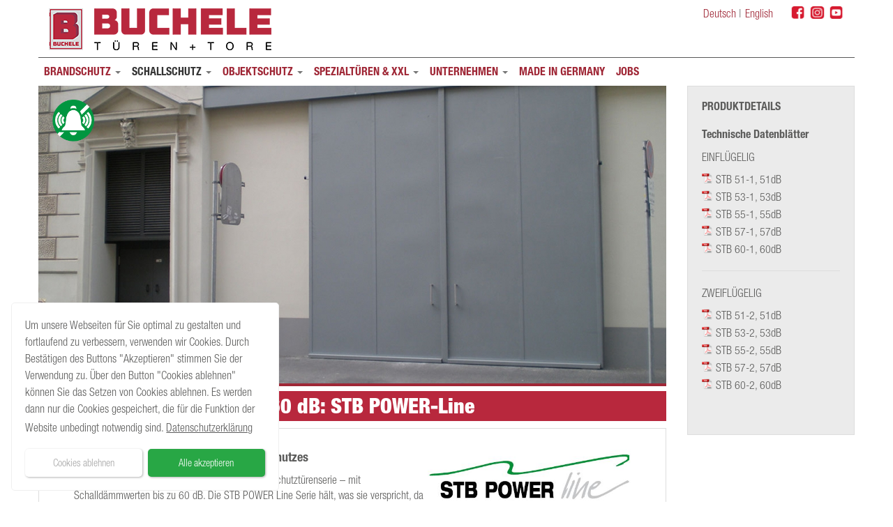

--- FILE ---
content_type: text/html; charset=utf-8
request_url: https://www.buchele.de/de/schallschutztueren/schallschutz-2fl/54-db-stb-plane-line-einfluegelig.html
body_size: 15422
content:

<!DOCTYPE html>
<html prefix="og: http://ogp.me/ns#" lang="de-de" dir="ltr"
	  class='com_k2 view-item layout-item itemid-421 j31 mm-hover'>

<head>
	<base href="https://www.buchele.de/de/schallschutztueren/schallschutz-2fl/54-db-stb-plane-line-einfluegelig.html" />
	<meta http-equiv="content-type" content="text/html; charset=utf-8" />
	<meta name="keywords" content="Schallschutztür, bis 60 dB, doppelwandig" />
	<meta name="robots" content="max-image-preview:large" />
	<meta name="author" content="Chiara Schwenke | Tinoversum GmbH" />
	<meta property="og:url" content="https://www.buchele.de/de/schallschutztueren/schallschutz-2fl/54-db-stb-plane-line-einfluegelig.html" />
	<meta property="og:type" content="article" />
	<meta property="og:title" content="54 dB Schallschutztüre" />
	<meta property="og:description" content="STB POWER Line, die Macht des Schallschutzes" />
	<meta property="og:image" content="https://www.buchele.de/media/k2/items/cache/233826a67be66a810b23a263230da62e_M.jpg" />
	<meta name="image" content="https://www.buchele.de/media/k2/items/cache/233826a67be66a810b23a263230da62e_M.jpg" />
	<meta name="twitter:card" content="summary" />
	<meta name="twitter:title" content="54 dB Schallschutztüre" />
	<meta name="twitter:description" content="STB POWER Line, die Macht des Schallschutzes" />
	<meta name="twitter:image" content="https://www.buchele.de/media/k2/items/cache/233826a67be66a810b23a263230da62e_M.jpg" />
	<meta name="twitter:image:alt" content="Schallschutztüren bis zu 60 dB: STB POWER-Line" />
	<meta name="description" content="STB POWER Line, die Macht des Schallschutzes" />
	<meta name="generator" content="Joomla! - Open Source Content Management" />
	<title>54 dB Schallschutztüre</title>
	<link href="/de/schallschutztueren/schallschutz-1fl/51-db-schallschutztüre-stb-power-line-einflügelig-2.html" rel="canonical" />
	<link href="https://www.buchele.de/en/schallschutztueren/two-lf/54-db-acoustic-doors-en.html" rel="alternate" hreflang="en-GB" />
	<link href="https://www.buchele.de/de/schallschutztueren/schallschutz-2fl/54-db-stb-plane-line-einfluegelig.html" rel="alternate" hreflang="de-DE" />
	<link href="/templates/t3_bs3_blank/favicon.ico" rel="shortcut icon" type="image/vnd.microsoft.icon" />
	<link href="/t3-assets/dev/red/templates.t3_bs3_blank.less.bootstrap.less.css" rel="stylesheet" type="text/css" />
	<link href="https://cdnjs.cloudflare.com/ajax/libs/magnific-popup.js/1.1.0/magnific-popup.min.css" rel="stylesheet" type="text/css" />
	<link href="/plugins/content/jw_allvideos/jw_allvideos/tmpl/Responsive/css/template.css?v=6.1.0" rel="stylesheet" type="text/css" />
	<link href="/plugins/system/jce/css/content.css?badb4208be409b1335b815dde676300e" rel="stylesheet" type="text/css" />
	<link href="/templates/system/css/system.css" rel="stylesheet" type="text/css" />
	<link href="/t3-assets/dev/red/plugins.system.t3.base-bs3.less.t3.less.css" rel="stylesheet" type="text/css" />
	<link href="/t3-assets/dev/red/templates.t3_bs3_blank.less.core.less.css" rel="stylesheet" type="text/css" />
	<link href="/t3-assets/dev/red/templates.t3_bs3_blank.less.typography.less.css" rel="stylesheet" type="text/css" />
	<link href="/t3-assets/dev/red/templates.t3_bs3_blank.less.forms.less.css" rel="stylesheet" type="text/css" />
	<link href="/t3-assets/dev/red/templates.t3_bs3_blank.less.navigation.less.css" rel="stylesheet" type="text/css" />
	<link href="/t3-assets/dev/red/templates.t3_bs3_blank.less.navbar.less.css" rel="stylesheet" type="text/css" />
	<link href="/t3-assets/dev/red/templates.t3_bs3_blank.less.modules.less.css" rel="stylesheet" type="text/css" />
	<link href="/t3-assets/dev/red/templates.t3_bs3_blank.less.joomla.less.css" rel="stylesheet" type="text/css" />
	<link href="/t3-assets/dev/red/templates.t3_bs3_blank.less.components.less.css" rel="stylesheet" type="text/css" />
	<link href="/t3-assets/dev/red/templates.t3_bs3_blank.less.style.less.css" rel="stylesheet" type="text/css" />
	<link href="/t3-assets/dev/red/templates.t3_bs3_blank.less.themes.red.template.less.css" rel="stylesheet" type="text/css" />
	<link href="/t3-assets/dev/red/templates.t3_bs3_blank.less.template.less.css" rel="stylesheet" type="text/css" />
	<link href="/t3-assets/dev/red/plugins.system.t3.base-bs3.less.megamenu.less.css" rel="stylesheet" type="text/css" />
	<link href="/t3-assets/dev/red/templates.t3_bs3_blank.less.megamenu.less.css" rel="stylesheet" type="text/css" />
	<link href="/templates/t3_bs3_blank/fonts/font-awesome/css/font-awesome.min.css" rel="stylesheet" type="text/css" />
	<link href="/templates/t3_bs3_blank/css/custom.css" rel="stylesheet" type="text/css" />
	<link href="/media/mod_languages/css/template.css" rel="stylesheet" type="text/css" />
	<link href="/media/plg_system_kickgdpr/css/cookieconsent.min.css?29248f74d90e0edac7c95dfdc204a207" rel="stylesheet" type="text/css" />
	<style type="text/css">

                        /* K2 - Magnific Popup Overrides */
                        .mfp-iframe-holder {padding:10px;}
                        .mfp-iframe-holder .mfp-content {max-width:100%;width:100%;height:100%;}
                        .mfp-iframe-scaler iframe {background:#fff;padding:10px;box-sizing:border-box;box-shadow:none;}
                    
/* Custom CSS */
.cc-btn{ font-weight:normal; }
.cc-btn{ box-shadow: 1px 1px 3px rgba(0, 0, 0, 0.3); }
a.cc-deny{ color: #a6a6a6 !important; }

.cc-window{ 
/*display:block !important;*/
position:fixed; 
margin:auto;
border:1px solid #efefef;
}
/* End Custom CSS */

	</style>
	<script src="/media/jui/js/jquery.min.js?29248f74d90e0edac7c95dfdc204a207" type="text/javascript"></script>
	<script src="/media/jui/js/jquery-noconflict.js?29248f74d90e0edac7c95dfdc204a207" type="text/javascript"></script>
	<script src="/media/jui/js/jquery-migrate.min.js?29248f74d90e0edac7c95dfdc204a207" type="text/javascript"></script>
	<script src="https://cdnjs.cloudflare.com/ajax/libs/magnific-popup.js/1.1.0/jquery.magnific-popup.min.js" type="text/javascript"></script>
	<script src="/media/k2/assets/js/k2.frontend.js?v=2.11.20230505&sitepath=/" type="text/javascript"></script>
	<script src="/plugins/content/jw_allvideos/jw_allvideos/includes/js/behaviour.js?v=6.1.0" type="text/javascript"></script>
	<script src="/plugins/system/t3/base-bs3/bootstrap/js/bootstrap.js" type="text/javascript"></script>
	<script src="/plugins/system/t3/base-bs3/js/jquery.tap.min.js" type="text/javascript"></script>
	<script src="/plugins/system/t3/base-bs3/js/script.js" type="text/javascript"></script>
	<script src="/plugins/system/t3/base-bs3/js/menu.js" type="text/javascript"></script>
	<script src="/plugins/system/t3/base-bs3/js/nav-collapse.js" type="text/javascript"></script>
	<script src="/media/plg_system_kickgdpr/js/cookieconsent.min.js?29248f74d90e0edac7c95dfdc204a207" type="text/javascript"></script>
	<script type="application/ld+json">

                {
                    "@context": "https://schema.org",
                    "@type": "Article",
                    "mainEntityOfPage": {
                        "@type": "WebPage",
                        "@id": "https://www.buchele.de/de/schallschutztueren/schallschutz-1fl/51-db-schallschutztüre-stb-power-line-einflügelig-2.html"
                    },
                    "url": "https://www.buchele.de/de/schallschutztueren/schallschutz-1fl/51-db-schallschutztüre-stb-power-line-einflügelig-2.html",
                    "headline": "54 dB Schallschutztüre",
                    "image": [
                        "https://www.buchele.de/media/k2/items/cache/233826a67be66a810b23a263230da62e_XL.jpg",
                        "https://www.buchele.de/media/k2/items/cache/233826a67be66a810b23a263230da62e_L.jpg",
                        "https://www.buchele.de/media/k2/items/cache/233826a67be66a810b23a263230da62e_M.jpg",
                        "https://www.buchele.de/media/k2/items/cache/233826a67be66a810b23a263230da62e_S.jpg",
                        "https://www.buchele.de/media/k2/items/cache/233826a67be66a810b23a263230da62e_XS.jpg",
                        "https://www.buchele.de/media/k2/items/cache/233826a67be66a810b23a263230da62e_Generic.jpg"
                    ],
                    "datePublished": "2016-03-24 11:58:27",
                    "dateModified": "2023-04-19 11:54:28",
                    "author": {
                        "@type": "Person",
                        "name": "Chiara Schwenke | Tinoversum GmbH",
                        "url": "https://www.buchele.de/de/schallschutztueren/schallschutz-2fl/54-db-stb-plane-line-einfluegelig/itemlist/user/922-chiara-schwenke-tinoversum-gmbh.html"
                    },
                    "publisher": {
                        "@type": "Organization",
                        "name": "Buchele",
                        "url": "https://www.buchele.de/",
                        "logo": {
                            "@type": "ImageObject",
                            "name": "Buchele",
                            "width": "",
                            "height": "",
                            "url": "https://www.buchele.de/"
                        }
                    },
                    "articleSection": "https://www.buchele.de/de/schallschutztueren/schallschutz-2fl/54-db-stb-plane-line-einfluegelig/itemlist/category/17-produkte.html",
                    "keywords": "Schallschutztür, bis 60 dB, doppelwandig",
                    "description": "STB POWER Line, die Macht des Schallschutzes Das ist die treffende Bezeichnung für diese Schallschutztürenserie – mit Schalldämmwerten bis zu 60 dB. Die STB POWER Line Serie hält, was sie verspricht, da alle von BUCHELE angegebenen Schalldämmwerte im eingebauten und funktionsfähigen Zustand im Prüflabor gemessen wurden. Ebenso sprechen die Schalldämmwerte bei der STB POWER Line Serie auch bei tiefen Frequenzen für sich. Hier wird schon bei 125 Hertz richtig POWER gemacht. Zur serienmäßigen Ausstattung der STB POWER Line Schallschutztüren gehören folgende Teile: Doppelwandig, planebenes Stahltürblatt ohne Bandprägung, dreiseitig gefälzt mit Dickfalz und justierbar fixiertem Dichtungsprofil im Falz. Ohne unteren Anschlag mit Duplexschleppdichtungssystem. Spezialdämmstoffeinlage vollflächig eingelegt und verklebt. Schwellenprofil als barrierefreie Höckerschwelle Oberfläche verzinkt in der Zarge eingeschweißt. Eine 3-seitig umlaufende gefälzte Eckzarge mit hochwertigem Mehrkammerdichtungsprofil justierbar fixiert in der dreiseitigen Aufnahmenut. Dreiteilige, höhenverstellbare Konstruktionsbänder mit Bandbolzensicherung und Kugellagerzwischenring für leichtgängigen Türblattlauf. Schneckenspannverschluss in solider Ausführung mit robuster Verschlussschnecke, gefederter Schlossfalle und automatischem Fehlbediensystem (FB-Sperre). Schloss vorbereitet für den Einbau eines bauseitigen PZ-Zylinders. Spannhebelpaar aus Aluminium F1 in verstärkter Ausführung, ergonomisch geformt, fest drehbar gelagert auf eckigen Langschildern, sichtbar auf dem Türblatt verschraubt. EINZIGARTIGE, KREATIVE UND INDIVIDUELLE OBERFLÄCHEN: BUCHELE DELUXE Die BUCHELE-Türen können in individuellen Oberflächen ausgeführt werden: Lackiert in allen Farben oder aus Edelstahl, Werkstoff 1.4301 (V2A) und 1.4404 bzw. 1.4571 (V4A). Auch spezielle Beschichtungen sind möglich, die der Architektur ganz neue Möglichkeiten schaffen. Das nennen wir » BUCHELE DELUXE.",
                    "articleBody": "STB POWER Line, die Macht des Schallschutzes Das ist die treffende Bezeichnung für diese Schallschutztürenserie – mit Schalldämmwerten bis zu 60 dB. Die STB POWER Line Serie hält, was sie verspricht, da alle von BUCHELE angegebenen Schalldämmwerte im eingebauten und funktionsfähigen Zustand im Prüflabor gemessen wurden. Ebenso sprechen die Schalldämmwerte bei der STB POWER Line Serie auch bei tiefen Frequenzen für sich. Hier wird schon bei 125 Hertz richtig POWER gemacht. Zur serienmäßigen Ausstattung der STB POWER Line Schallschutztüren gehören folgende Teile: Doppelwandig, planebenes Stahltürblatt ohne Bandprägung, dreiseitig gefälzt mit Dickfalz und justierbar fixiertem Dichtungsprofil im Falz. Ohne unteren Anschlag mit Duplexschleppdichtungssystem. Spezialdämmstoffeinlage vollflächig eingelegt und verklebt. Schwellenprofil als barrierefreie Höckerschwelle Oberfläche verzinkt in der Zarge eingeschweißt. Eine 3-seitig umlaufende gefälzte Eckzarge mit hochwertigem Mehrkammerdichtungsprofil justierbar fixiert in der dreiseitigen Aufnahmenut. Dreiteilige, höhenverstellbare Konstruktionsbänder mit Bandbolzensicherung und Kugellagerzwischenring für leichtgängigen Türblattlauf. Schneckenspannverschluss in solider Ausführung mit robuster Verschlussschnecke, gefederter Schlossfalle und automatischem Fehlbediensystem (FB-Sperre). Schloss vorbereitet für den Einbau eines bauseitigen PZ-Zylinders. Spannhebelpaar aus Aluminium F1 in verstärkter Ausführung, ergonomisch geformt, fest drehbar gelagert auf eckigen Langschildern, sichtbar auf dem Türblatt verschraubt. EINZIGARTIGE, KREATIVE UND INDIVIDUELLE OBERFLÄCHEN: BUCHELE DELUXE Die BUCHELE-Türen können in individuellen Oberflächen ausgeführt werden: Lackiert in allen Farben oder aus Edelstahl, Werkstoff 1.4301 (V2A) und 1.4404 bzw. 1.4571 (V4A). Auch spezielle Beschichtungen sind möglich, die der Architektur ganz neue Möglichkeiten schaffen. Das nennen wir » BUCHELE DELUXE."
                }
                
	</script>
	<script type="text/javascript">
// Start Cookie Alert
window.addEventListener("load", function(){
window.cookieconsent.initialise({
  "palette": {
    "popup": {
      "background": "#ffffff",
      "text": "#333333"
    },
    "button": {
      "background": "#28a745",
      "text": "#ffffff",
    }
  },
  "theme": "classic",
  "position": "bottom-left",
  "type": "opt-in",
  "revokable": false,
  "revokeBtn": "<div class=\"cc-revoke {{classes}}\">Datenschutz</div>",
  "content": {
    "message": "Um unsere Webseiten für Sie optimal zu gestalten und fortlaufend zu verbessern, verwenden wir Cookies. Durch Bestätigen des Buttons \"Akzeptieren\" stimmen Sie der Verwendung zu. Über den Button \"Cookies ablehnen\" können Sie das Setzen von Cookies ablehnen. Es werden dann nur die Cookies gespeichert, die für die Funktion der Website unbedingt notwendig sind.",
    "dismiss": "Verstanden",
    "allow": "Alle akzeptieren",
    "deny": "Cookies ablehnen",
    "link": "Datenschutzerklärung",
    "imprint_link": "Impressum",
    "href": "/de/impressum-datenschutz.html",
  },
  "cookie": {
    "expiryDays": 30
  },
  "elements": {
    "messagelink": "<span id=\"cookieconsent:desc\" class=\"cc-message\">{{message}}<a aria-label=\"learn more about cookies\" role=\"button\" tabindex=\"0\" class=\"cc-link\" href=\"/de/impressum-datenschutz.html\" target=\"_blank\">{{link}}</a></span>"
  },
  onInitialise: function (status) {
    handleCookies(status);
  },
  onStatusChange: function (status, chosenBefore) {
    handleCookies(status);
  },
  onRevokeChoice: function () {
    handleCookies(status);
  }
})});
// End Cookie Alert
function handleCookies(status){
  if (status == "allow") {






  }
}

// Init handleCookies if the user doesn't choose any options
if (document.cookie.split(';').filter(function(item) {
    return item.indexOf('cookieconsent_status=') >= 0
}).length == 0) {
  handleCookies('notset');
};
	</script>
	<link href="https://www.buchele.de/de/schallschutztueren/schallschutz-2fl/54-db-stb-plane-line-einfluegelig.html" rel="alternate" hreflang="x-default" />

	
<!-- META FOR IOS & HANDHELD -->
	<meta name="viewport" content="width=device-width, initial-scale=1.0, maximum-scale=1.0, user-scalable=no"/>
	<style type="text/stylesheet">
		@-webkit-viewport   { width: device-width; }
		@-moz-viewport      { width: device-width; }
		@-ms-viewport       { width: device-width; }
		@-o-viewport        { width: device-width; }
		@viewport           { width: device-width; }
	</style>
	<script type="text/javascript">
		//<![CDATA[
		if (navigator.userAgent.match(/IEMobile\/10\.0/)) {
			var msViewportStyle = document.createElement("style");
			msViewportStyle.appendChild(
				document.createTextNode("@-ms-viewport{width:auto!important}")
			);
			document.getElementsByTagName("head")[0].appendChild(msViewportStyle);
		}
		//]]>
	</script>
<meta name="HandheldFriendly" content="true"/>
<meta name="apple-mobile-web-app-capable" content="YES"/>
<link rel="shortcut icon" href="/favicon.ico" type="image/x-icon" />
<link rel="apple-touch-icon" href="/apple-touch-icon.png" />
<link rel="apple-touch-icon" sizes="57x57" href="/apple-touch-icon-57x57.png" />
<link rel="apple-touch-icon" sizes="72x72" href="/apple-touch-icon-72x72.png" />
<link rel="apple-touch-icon" sizes="76x76" href="/apple-touch-icon-76x76.png" />
<link rel="apple-touch-icon" sizes="114x114" href="/apple-touch-icon-114x114.png" />
<link rel="apple-touch-icon" sizes="120x120" href="/apple-touch-icon-120x120.png" />
<link rel="apple-touch-icon" sizes="144x144" href="/apple-touch-icon-144x144.png" />
<link rel="apple-touch-icon" sizes="152x152" href="/apple-touch-icon-152x152.png" />
<link rel="apple-touch-icon" sizes="180x180" href="/apple-touch-icon-180x180.png" />
<!-- //META FOR IOS & HANDHELD -->




<!-- Le HTML5 shim and media query for IE8 support -->
<!--[if lt IE 9]>
<script src="//html5shim.googlecode.com/svn/trunk/html5.js"></script>
<script type="text/javascript" src="/plugins/system/t3/base-bs3/js/respond.min.js"></script>
<![endif]-->

<!-- You can add Google Analytics here or use T3 Injection feature -->
<script src="/templates/t3_bs3_blank/js/script.js" type="text/javascript"></script>
</head>

<body>

<div class="t3-wrapper"> <!-- Need this wrapper for off-canvas menu. Remove if you don't use of-canvas -->

  
<!-- HEADER -->
<header id="t3-header" class="container t3-header">
	<div class="row">

		<!-- LOGO -->
		<div class="col-xs-12 col-sm-8 logo">
			<div class="logo-image">
				<a href="/" title="Buchele">
											<img class="logo-img" src="/images/logo.png" alt="Buchele" />
															<span>Buchele</span>
				</a>
				<small class="site-slogan"></small>
			</div>
		</div>
		<!-- //LOGO -->

					<div class="col-xs-12 col-sm-4">
				
									<!-- LANGUAGE SWITCHER -->
					<div class="languageswitcherload">
						

<div class="custom"  >
	<ul>
<li><a href="http://www.facebook.com/buchelegmbh/" target="_blank" rel="noopener"><img src="/images/socialicons/SOMfb.jpg" alt="f logo RGB Blue 1024 300x300" width="25" height="20" /></a></li>
<li><a href="https://www.instagram.com/buchelegmbh/" target="_blank" rel="noopener"><img src="/images/socialicons/SOMin.jpg" alt="ig logo normal 300x300" width="25" height="20" /></a></li>
<li><a href="https://www.youtube.com/channel/UCRp_r2ztJtTaNOAsQcXLwxQ" target="_blank" rel="noopener"><img src="/images/socialicons/SOMyt.jpg" alt="youtube social icon red" width="25" height="20" /></a></li>
</ul></div>



<div class="mod-languages de">





	<ul class="lang-inline">
			
			<li class="en-GB " dir="ltr">
			<a href="/en/schallschutztueren/two-lf/54-db-acoustic-doors-en.html">
							English						</a>
			</li>
					
			<li class="de-DE lang-active" dir="ltr">
			<a href="/de/schallschutztueren/schallschutz-2fl/54-db-stb-plane-line-einfluegelig.html">
							Deutsch						</a>
			</li>
				</ul>

</div>

					</div>
					<!-- //LANGUAGE SWITCHER -->
							</div>
		
	</div>
</header>
<!-- //HEADER -->


  
<!-- MAIN NAVIGATION -->
<nav id="t3-mainnav" class="wrap navbar navbar-default t3-mainnav">
	<div class="container">

		<!-- Brand and toggle get grouped for better mobile display -->
		<div class="navbar-header">
		
											<button type="button" class="navbar-toggle" data-toggle="collapse" data-target=".t3-navbar-collapse">
					<i class="fa fa-bars"></i>
				</button>
			
			
		</div>

					<div class="t3-navbar-collapse navbar-collapse collapse"></div>
		
		<div class="t3-navbar navbar-collapse collapse">
			<div  class="t3-megamenu"  data-responsive="true">
<ul itemscope itemtype="http://www.schema.org/SiteNavigationElement" class="nav navbar-nav level0">
<li itemprop='name' class="dropdown mega" data-id="152" data-level="1">
<a itemprop='url' class=" dropdown-toggle"  href="/de/brandschutz.html"   data-target="#" data-toggle="dropdown">Brandschutz <em class="caret"></em></a>

<div class="nav-child dropdown-menu mega-dropdown-menu"  ><div class="mega-dropdown-inner">
<div class="row">
<div class="col-xs-4 mega-col-nav" data-width="4"><div class="mega-inner">
<ul itemscope itemtype="http://www.schema.org/SiteNavigationElement" class="mega-nav level1">
<li itemprop='name' class="mega mega-group" data-id="193" data-level="2" data-group="1">
<span class=" dropdown-header mega-group-title separator"   data-target="#"> EINFLÜGELIG</span>

<div class="nav-child mega-group-ct"  ><div class="mega-dropdown-inner">
<div class="row">
<div class="col-xs-12 mega-col-nav" data-width="12"><div class="mega-inner">
<ul itemscope itemtype="http://www.schema.org/SiteNavigationElement" class="mega-nav level2">
<li itemprop='name'  data-id="162" data-level="3">
<a itemprop='url' class=""  href="/de/brandschutz/brand-einfl_neu/t30-tueren.html"   data-target="#">EI30 Türen </a>

</li>
<li itemprop='name'  data-id="163" data-level="3">
<a itemprop='url' class=""  href="/de/brandschutz/brand-einfl_neu/t60-tueren.html"   data-target="#">EI60 Türen </a>

</li>
<li itemprop='name'  data-id="164" data-level="3">
<a itemprop='url' class=""  href="/de/brandschutz/brand-einfl_neu/t90-tueren.html"   data-target="#">EI90 Türen </a>

</li>
<li itemprop='name' class="divider" data-id="706" data-level="3">
<span class=" separator"   data-target="#"> -</span>

</li>
<li itemprop='name'  data-id="381" data-level="3">
<a itemprop='url' class=""  href="/de/brandschutz/brand-einfl_neu/t30-luftdicht-bis-klasse-4.html"   data-target="#">EI30 &amp; luftdicht (bis Klasse 4) </a>

</li>
<li itemprop='name'  data-id="382" data-level="3">
<a itemprop='url' class=""  href="/de/brandschutz/brand-einfl_neu/t60-luftdicht-bis-klasse-4.html"   data-target="#">EI60 &amp; luftdicht (bis Klasse 4) </a>

</li>
<li itemprop='name'  data-id="383" data-level="3">
<a itemprop='url' class=""  href="/de/brandschutz/brand-einfl_neu/t90-luftdicht-bis-klasse-4.html"   data-target="#">EI90 &amp; luftdicht (bis Klasse 4) </a>

</li>
<li itemprop='name' class="divider" data-id="676" data-level="3">
<span class=" separator"   data-target="#"> - </span>

</li>
<li itemprop='name'  data-id="387" data-level="3">
<a itemprop='url' class=""  href="/de/brandschutz/brand-einfl_neu/t30-schallschutztüren-42db-57db.html"   data-target="#">EI30 &amp; Schallschutztüren (42dB-57dB) </a>

</li>
<li itemprop='name'  data-id="389" data-level="3">
<a itemprop='url' class=""  href="/de/brandschutz/brand-einfl_neu/t60-schallschutztüren-42db-57db.html"   data-target="#">EI60 &amp; Schallschutztüren (42dB-57dB) </a>

</li>
<li itemprop='name'  data-id="388" data-level="3">
<a itemprop='url' class=""  href="/de/brandschutz/brand-einfl_neu/t90-schallschutztüren-42db-57db.html"   data-target="#">EI90 &amp; Schallschutztüren (42dB-57dB) </a>

</li>
<li itemprop='name' class="divider" data-id="707" data-level="3">
<span class=" separator"   data-target="#"> -</span>

</li>
<li itemprop='name'  data-id="393" data-level="3">
<a itemprop='url' class=""  href="/de/brandschutz/brand-einfl_neu/t30-einbruchschutz-rc4.html"   data-target="#">EI30 &amp; Einbruchschutz (RC2-RC5) </a>

</li>
<li itemprop='name'  data-id="394" data-level="3">
<a itemprop='url' class=""  href="/de/brandschutz/brand-einfl_neu/t60-einbruchschutz-rc4.html"   data-target="#">EI60 &amp; Einbruchschutz (RC2-RC5) </a>

</li>
<li itemprop='name'  data-id="395" data-level="3">
<a itemprop='url' class=""  href="/de/brandschutz/brand-einfl_neu/t90-einbruchschutz-rc4-2.html"   data-target="#">EI90 &amp; Einbruchschutz (RC2-RC4) </a>

</li>
<li itemprop='name' class="divider" data-id="1493" data-level="3">
<span class=" separator"   data-target="#"> - (4)</span>

</li>
<li itemprop='name'  data-id="1495" data-level="3">
<a itemprop='url' class=""  href="/de/brandschutz/brand-einfl_neu/ei30-fb6-2.html"   data-target="#">EI30 - durchschusshemmend (bis FB6) </a>

</li>
<li itemprop='name'  data-id="1496" data-level="3">
<a itemprop='url' class=""  href="/de/brandschutz/brand-einfl_neu/ei60-fb6-3.html"   data-target="#">EI60 - durchschusshemmend (bis FB6) </a>

</li>
<li itemprop='name'  data-id="1481" data-level="3">
<a itemprop='url' class=""  href="/de/brandschutz/brand-einfl_neu/ei90-fb6.html"   data-target="#">EI90 - durchschusshemmend (bis FB6) </a>

</li>
<li itemprop='name' class="divider" data-id="1491" data-level="3">
<span class=" separator"   data-target="#"> - (2)</span>

</li>
<li itemprop='name'  data-id="1484" data-level="3">
<a itemprop='url' class=""  href="/de/brandschutz/brand-einfl_neu/ei-explosion-druck.html"   data-target="#">EI30 - explosions- und druckhemmend (bis 20 kPa) </a>

</li>
<li itemprop='name'  data-id="1497" data-level="3">
<a itemprop='url' class=""  href="/de/brandschutz/brand-einfl_neu/ei30-explosion-druck-2.html"   data-target="#">EI60 - explosions- und druckhemmend (bis 20 kPa) </a>

</li>
<li itemprop='name'  data-id="1498" data-level="3">
<a itemprop='url' class=""  href="/de/brandschutz/brand-einfl_neu/ei60-explosion-druck.html"   data-target="#">EI90 - explosions- und druckhemmend (bis 20 kPa) </a>

</li>
<li itemprop='name' class="divider" data-id="1492" data-level="3">
<span class=" separator"   data-target="#"> - (3)</span>

</li>
<li itemprop='name'  data-id="1494" data-level="3">
<a itemprop='url' class=""  href="/de/brandschutz/brand-einfl_neu/rotary.html"   data-target="#">ROTARY LINE </a>

</li>
<li itemprop='name'  data-id="1490" data-level="3">
<a itemprop='url' class=""  href="/de/brandschutz/brand-einfl_neu/rotaryei30.html"   data-target="#">EI30 - vertikalgelagerte Stahltüre </a>

</li>
<li itemprop='name'  data-id="1479" data-level="3">
<a itemprop='url' class=""  href="/de/brandschutz/brand-einfl_neu/rotaryei60-1.html"   data-target="#">EI60 - vertikalgelagerte Stahltüre </a>

</li>
</ul>
</div></div>
</div>
</div></div>
</li>
</ul>
</div></div>
<div class="col-xs-4 mega-col-nav" data-width="4"><div class="mega-inner">
<ul itemscope itemtype="http://www.schema.org/SiteNavigationElement" class="mega-nav level1">
<li itemprop='name' class="mega mega-group" data-id="292" data-level="2" data-group="1">
<span class=" dropdown-header mega-group-title separator"   data-target="#"> ZWEIFLÜGELIG</span>

<div class="nav-child mega-group-ct"  ><div class="mega-dropdown-inner">
<div class="row">
<div class="col-xs-12 mega-col-nav" data-width="12"><div class="mega-inner">
<ul itemscope itemtype="http://www.schema.org/SiteNavigationElement" class="mega-nav level2">
<li itemprop='name'  data-id="294" data-level="3">
<a itemprop='url' class=""  href="/de/brandschutz/objektschutz-2fl-3/t30-tueren-2.html"   data-target="#">EI30 Türen </a>

</li>
<li itemprop='name'  data-id="295" data-level="3">
<a itemprop='url' class=""  href="/de/brandschutz/objektschutz-2fl-3/t60-tueren_2f.html"   data-target="#">EI60 Türen </a>

</li>
<li itemprop='name'  data-id="296" data-level="3">
<a itemprop='url' class=""  href="/de/brandschutz/objektschutz-2fl-3/t90-tueren-2.html"   data-target="#">EI90 Türen </a>

</li>
<li itemprop='name' class="divider" data-id="710" data-level="3">
<span class=" separator"   data-target="#"> -</span>

</li>
<li itemprop='name'  data-id="384" data-level="3">
<a itemprop='url' class=""  href="/de/brandschutz/objektschutz-2fl-3/t30-luftdicht-bis-klasse-4.html"   data-target="#">EI30 &amp; luftdicht (bis Klasse 4) </a>

</li>
<li itemprop='name'  data-id="386" data-level="3">
<a itemprop='url' class=""  href="/de/brandschutz/objektschutz-2fl-3/t60-luftdicht-bis-klasse-4.html"   data-target="#">EI60 &amp; luftdicht (bis Klasse 4) </a>

</li>
<li itemprop='name'  data-id="385" data-level="3">
<a itemprop='url' class=""  href="/de/brandschutz/objektschutz-2fl-3/t90-luftdicht-bis-klasse-4.html"   data-target="#">EI90 &amp; luftdicht (bis Klasse 4) </a>

</li>
<li itemprop='name' class="divider" data-id="709" data-level="3">
<span class=" separator"   data-target="#"> -</span>

</li>
<li itemprop='name'  data-id="390" data-level="3">
<a itemprop='url' class=""  href="/de/brandschutz/objektschutz-2fl-3/t30-schallschutztüren-42db-57db.html"   data-target="#">EI30 &amp; Schallschutztüren (42dB-57dB) </a>

</li>
<li itemprop='name'  data-id="392" data-level="3">
<a itemprop='url' class=""  href="/de/brandschutz/objektschutz-2fl-3/t60-schallschutztüren-42db-57db.html"   data-target="#">EI60 &amp; Schallschutztüren (42dB-57dB) </a>

</li>
<li itemprop='name'  data-id="391" data-level="3">
<a itemprop='url' class=""  href="/de/brandschutz/objektschutz-2fl-3/t90-schallschutztüren-42db-57db.html"   data-target="#">EI90 &amp; Schallschutztüren (42dB-57dB) </a>

</li>
<li itemprop='name' class="divider" data-id="708" data-level="3">
<span class=" separator"   data-target="#"> -</span>

</li>
<li itemprop='name'  data-id="396" data-level="3">
<a itemprop='url' class=""  href="/de/brandschutz/objektschutz-2fl-3/t30-einbruchschutz-rc4.html"   data-target="#">EI30 &amp; Einbruchschutz (RC2-RC5) </a>

</li>
<li itemprop='name'  data-id="397" data-level="3">
<a itemprop='url' class=""  href="/de/brandschutz/objektschutz-2fl-3/t60-einbruchschutz-rc4.html"   data-target="#">EI60 &amp; Einbruchschutz (RC4-RC5) </a>

</li>
<li itemprop='name'  data-id="398" data-level="3">
<a itemprop='url' class=""  href="/de/brandschutz/objektschutz-2fl-3/t90-einbruchschutz-rc4-2.html"   data-target="#">EI90 &amp; Einbruchschutz (RC2-RC4) </a>

</li>
<li itemprop='name' class="divider" data-id="1488" data-level="3">
<span class=" separator"   data-target="#"> - (2)</span>

</li>
<li itemprop='name' class="divider" data-id="1499" data-level="3">
<span class=" separator"   data-target="#"> - (4)</span>

</li>
<li itemprop='name'  data-id="1500" data-level="3">
<a itemprop='url' class=""  href="/de/brandschutz/objektschutz-2fl-3/ei30-fb6-2.html"   data-target="#">EI30 - durchschusshemmend (bis FB6) </a>

</li>
<li itemprop='name'  data-id="1501" data-level="3">
<a itemprop='url' class=""  href="/de/brandschutz/objektschutz-2fl-3/ei60-fb6-3.html"   data-target="#">EI60 - durchschusshemmend (bis FB6) </a>

</li>
<li itemprop='name'  data-id="1502" data-level="3">
<a itemprop='url' class=""  href="/de/brandschutz/objektschutz-2fl-3/ei90-fb6.html"   data-target="#">EI90 - durchschusshemmend (bis FB6) </a>

</li>
<li itemprop='name' class="divider" data-id="1503" data-level="3">
<span class=" separator"   data-target="#"> - (2)</span>

</li>
<li itemprop='name'  data-id="1504" data-level="3">
<a itemprop='url' class=""  href="/de/brandschutz/objektschutz-2fl-3/ei-explosion-druck.html"   data-target="#">EI30 - explosions- und druckhemmend (bis 20 kPa) </a>

</li>
<li itemprop='name'  data-id="1505" data-level="3">
<a itemprop='url' class=""  href="/de/brandschutz/objektschutz-2fl-3/ei30-explosion-druck-2.html"   data-target="#">EI60 - explosions- und druckhemmend (bis 20 kPa) </a>

</li>
<li itemprop='name'  data-id="1506" data-level="3">
<a itemprop='url' class=""  href="/de/brandschutz/objektschutz-2fl-3/ei60-explosion-druck.html"   data-target="#">EI90 - explosions- und druckhemmend (bis 20 kPa) </a>

</li>
<li itemprop='name' class="divider" data-id="1507" data-level="3">
<span class=" separator"   data-target="#"> - (3)</span>

</li>
<li itemprop='name'  data-id="1508" data-level="3">
<a itemprop='url' class=""  href="/de/brandschutz/objektschutz-2fl-3/rotary.html"   data-target="#">ROTARY LINE </a>

</li>
<li itemprop='name'  data-id="1509" data-level="3">
<a itemprop='url' class=""  href="/de/brandschutz/objektschutz-2fl-3/rotaryei30.html"   data-target="#">EI30 - vertikalgelagerte Stahltüre </a>

</li>
<li itemprop='name'  data-id="1510" data-level="3">
<a itemprop='url' class=""  href="/de/brandschutz/objektschutz-2fl-3/rotaryei60-1.html"   data-target="#">EI60 - vertikalgelagerte Stahltüre </a>

</li>
</ul>
</div></div>
</div>
</div></div>
</li>
</ul>
</div></div>
<div class="col-xs-4 mega-col-nav" data-width="4"><div class="mega-inner">
<ul itemscope itemtype="http://www.schema.org/SiteNavigationElement" class="mega-nav level1">
<li itemprop='name' class="mega mega-group" data-id="194" data-level="2" data-group="1">
<span class=" dropdown-header mega-group-title separator"   data-target="#"> TORE</span>

<div class="nav-child mega-group-ct"  ><div class="mega-dropdown-inner">
<div class="row">
<div class="col-xs-12 mega-col-nav" data-width="12"><div class="mega-inner">
<ul itemscope itemtype="http://www.schema.org/SiteNavigationElement" class="mega-nav level2">
<li itemprop='name' class="divider" data-id="715" data-level="3">
<span class=" separator"   data-target="#"> -</span>

</li>
<li itemprop='name'  data-id="405" data-level="3">
<a itemprop='url' class=""  href="/de/brandschutz/brandschutz-tore/t30brandschutz-schiebetor-einfluegelig.html"   data-target="#">T30 Brandschutz-Schiebetor (einflügelig) </a>

</li>
<li itemprop='name'  data-id="407" data-level="3">
<a itemprop='url' class=""  href="/de/brandschutz/brandschutz-tore/t90-brandschutz-schiebetor-einflügelig.html"   data-target="#">T90 Brandschutz-Schiebetor (einflügelig) </a>

</li>
<li itemprop='name' class="divider" data-id="712" data-level="3">
<span class=" separator"   data-target="#"> -</span>

</li>
<li itemprop='name'  data-id="408" data-level="3">
<a itemprop='url' class=""  href="/de/brandschutz/brandschutz-tore/t30-brandschutz-schiebetor-zweiflügelig.html"   data-target="#">T30 Brandschutz-Schiebetor (zweiflügelig) </a>

</li>
<li itemprop='name'  data-id="409" data-level="3">
<a itemprop='url' class=""  href="/de/brandschutz/brandschutz-tore/t90-brandschutz-schiebetor-zweiflügelig.html"   data-target="#">T90 Brandschutz-Schiebetor (zweiflügelig) </a>

</li>
<li itemprop='name' class="divider" data-id="711" data-level="3">
<span class=" separator"   data-target="#"> -</span>

</li>
<li itemprop='name' class="divider" data-id="714" data-level="3">
<span class=" separator"   data-target="#"> -</span>

</li>
</ul>
</div></div>
</div>
</div></div>
</li>
<li itemprop='name' class="divider" data-id="1203" data-level="2">
<span class=" separator"   data-target="#"> BUCHELE DELUXE</span>

</li>
<li itemprop='name'  data-id="1204" data-level="2">
<a itemprop='url' class=""  href="/de/brandschutz/buchele_deluxe2.html"   data-target="#">Einzigartiges Design, individuelle Oberflächen und volle Funktion </a>

</li>
</ul>
</div></div>
</div>
</div></div>
</li>
<li itemprop='name' class="active dropdown mega" data-id="153" data-level="1">
<a itemprop='url' class=" dropdown-toggle"  href="/de/schallschutztueren.html"   data-target="#" data-toggle="dropdown">Schallschutz <em class="caret"></em></a>

<div class="nav-child dropdown-menu mega-dropdown-menu"  ><div class="mega-dropdown-inner">
<div class="row">
<div class="col-xs-3 mega-col-nav" data-width="3"><div class="mega-inner">
<ul itemscope itemtype="http://www.schema.org/SiteNavigationElement" class="mega-nav level1">
<li itemprop='name' class="mega mega-group" data-id="285" data-level="2" data-group="1">
<span class=" dropdown-header mega-group-title separator"   data-target="#"> EINFLÜGELIG</span>

<div class="nav-child mega-group-ct"  ><div class="mega-dropdown-inner">
<div class="row">
<div class="col-xs-12 mega-col-nav" data-width="12"><div class="mega-inner">
<ul itemscope itemtype="http://www.schema.org/SiteNavigationElement" class="mega-nav level2">
<li itemprop='name'  data-id="678" data-level="3">
<a itemprop='url' class=""  href="/de/schallschutztueren/schallschutz-1fl/stb-plane-line-einflügelig.html"   data-target="#">PLANE Line </a>

</li>
<li itemprop='name'  data-id="167" data-level="3">
<a itemprop='url' class=""  href="/de/schallschutztueren/schallschutz-1fl/38-db-stb-plane-line.html"   data-target="#">38 dB Schallschutztüre </a>

</li>
<li itemprop='name'  data-id="411" data-level="3">
<a itemprop='url' class=""  href="/de/schallschutztueren/schallschutz-1fl/40-db-stb-plane-line.html"   data-target="#">40 dB Schallschutztüre </a>

</li>
<li itemprop='name'  data-id="412" data-level="3">
<a itemprop='url' class=""  href="/de/schallschutztueren/schallschutz-1fl/42-db-stb-plane-line.html"   data-target="#">42 dB Schallschutztüre </a>

</li>
<li itemprop='name'  data-id="413" data-level="3">
<a itemprop='url' class=""  href="/de/schallschutztueren/schallschutz-1fl/46-db-stb-plane-line.html"   data-target="#">46 dB Schallschutztüre </a>

</li>
<li itemprop='name'  data-id="414" data-level="3">
<a itemprop='url' class=""  href="/de/schallschutztueren/schallschutz-1fl/52-db-stb-plane-line.html"   data-target="#">52 dB Schallschutztüre </a>

</li>
<li itemprop='name'  data-id="415" data-level="3">
<a itemprop='url' class=""  href="/de/schallschutztueren/schallschutz-1fl/54-db-stb-plane-line.html"   data-target="#">54 dB Schallschutztüre </a>

</li>
<li itemprop='name' class="divider" data-id="679" data-level="3">
<span class=" separator"   data-target="#"> -</span>

</li>
<li itemprop='name'  data-id="674" data-level="3">
<a itemprop='url' class=""  href="/de/schallschutztueren/schallschutz-1fl/51-db-schallschutztüre-stb-power-line-einflügelig-2.html"   data-target="#">STB POWER Line </a>

</li>
<li itemprop='name'  data-id="165" data-level="3">
<a itemprop='url' class=""  href="/de/schallschutztueren/schallschutz-1fl/51-db-schallschutztüre-stb-power-line-einflügelig.html"   data-target="#">51 dB Schallschutztüre </a>

</li>
<li itemprop='name'  data-id="422" data-level="3">
<a itemprop='url' class=""  href="/de/schallschutztueren/schallschutz-1fl/53-db-schallschutztüre-stb-power-line-einflügelig.html"   data-target="#">53 dB Schallschutztüre </a>

</li>
<li itemprop='name'  data-id="423" data-level="3">
<a itemprop='url' class=""  href="/de/schallschutztueren/schallschutz-1fl/55-db-schallschutztüre-stb-power-line-einflügelig.html"   data-target="#">55 dB Schallschutztüre </a>

</li>
<li itemprop='name'  data-id="424" data-level="3">
<a itemprop='url' class=""  href="/de/schallschutztueren/schallschutz-1fl/57-db-schallschutztüre-stb-power-line-einflügelig.html"   data-target="#">57 dB Schallschutztüre </a>

</li>
<li itemprop='name'  data-id="425" data-level="3">
<a itemprop='url' class=""  href="/de/schallschutztueren/schallschutz-1fl/60-db-schallschutztüre-stb-power-line-einflügelig.html"   data-target="#">60 dB Schallschutztüre </a>

</li>
<li itemprop='name' class="divider" data-id="697" data-level="3">
<span class=" separator"   data-target="#"> -</span>

</li>
<li itemprop='name'  data-id="684" data-level="3">
<a itemprop='url' class=""  href="/de/schallschutztueren/schallschutz-1fl/schallschutztüren-brandschutz.html"   data-target="#">SCHALLSCHUTZTÜREN &amp; BRANDSCHUTZ </a>

</li>
<li itemprop='name'  data-id="450" data-level="3">
<a itemprop='url' class=""  href="/de/schallschutztueren/schallschutz-1fl/42db-57db-t30-brandschutz-einfluegel.html"   data-target="#">38dB-57dB &amp; T30 </a>

</li>
<li itemprop='name'  data-id="455" data-level="3">
<a itemprop='url' class=""  href="/de/schallschutztueren/schallschutz-1fl/schallschutztueren-42db-57db-t60-brandschutz-einfluegel.html"   data-target="#">38dB-57dB &amp; T60 </a>

</li>
<li itemprop='name'  data-id="451" data-level="3">
<a itemprop='url' class=""  href="/de/schallschutztueren/schallschutz-1fl/schallschutztueren-42db-57db-t90-brandschutz-einfluegel.html"   data-target="#">38dB-57dB &amp; T90 </a>

</li>
<li itemprop='name' class="divider" data-id="1202" data-level="3">
<span class=" separator"   data-target="#"> - (2)</span>

</li>
<li itemprop='name'  data-id="1511" data-level="3">
<a itemprop='url' class=""  href="/de/schallschutztueren/schallschutz-1fl/rotary.html"   data-target="#">ROTARY LINE </a>

</li>
<li itemprop='name'  data-id="1512" data-level="3">
<a itemprop='url' class=""  href="/de/schallschutztueren/schallschutz-1fl/rotary38db2.html"   data-target="#">38 dB - vertikalgelagerte Stahltüre </a>

</li>
<li itemprop='name'  data-id="1513" data-level="3">
<a itemprop='url' class=""  href="/de/schallschutztueren/schallschutz-1fl/rotary42db.html"   data-target="#">42 dB - vertikalgelagerte Stahltüre </a>

</li>
</ul>
</div></div>
</div>
</div></div>
</li>
</ul>
</div></div>
<div class="col-xs-3 mega-col-nav" data-width="3"><div class="mega-inner">
<ul itemscope itemtype="http://www.schema.org/SiteNavigationElement" class="mega-nav level1">
<li itemprop='name' class="active mega mega-group" data-id="286" data-level="2" data-group="1">
<span class=" dropdown-header mega-group-title separator"   data-target="#"> ZWEIFLÜGELIG</span>

<div class="nav-child mega-group-ct"  ><div class="mega-dropdown-inner">
<div class="row">
<div class="col-xs-12 mega-col-nav" data-width="12"><div class="mega-inner">
<ul itemscope itemtype="http://www.schema.org/SiteNavigationElement" class="mega-nav level2">
<li itemprop='name'  data-id="288" data-level="3">
<a itemprop='url' class=""  href="/de/schallschutztueren/schallschutz-2fl/beitrag-9.html"   data-target="#">PLANE Line </a>

</li>
<li itemprop='name'  data-id="416" data-level="3">
<a itemprop='url' class=""  href="/de/schallschutztueren/schallschutz-2fl/38-db-stb-plane-line-zweifluegelig.html"   data-target="#">38 dB Schallschutztüre </a>

</li>
<li itemprop='name'  data-id="417" data-level="3">
<a itemprop='url' class=""  href="/de/schallschutztueren/schallschutz-2fl/40-db-stb-plane-line-einfluegelig.html"   data-target="#">40 dB Schallschutztüre </a>

</li>
<li itemprop='name'  data-id="418" data-level="3">
<a itemprop='url' class=""  href="/de/schallschutztueren/schallschutz-2fl/42-db-stb-plane-line-einfluegelig.html"   data-target="#">42 dB Schallschutztüre </a>

</li>
<li itemprop='name'  data-id="419" data-level="3">
<a itemprop='url' class=""  href="/de/schallschutztueren/schallschutz-2fl/46-db-stb-plane-line-einfluegelig.html"   data-target="#">46 dB Schallschutztüre </a>

</li>
<li itemprop='name'  data-id="420" data-level="3">
<a itemprop='url' class=""  href="/de/schallschutztueren/schallschutz-2fl/52-db-stb-plane-line-einfluegelig.html"   data-target="#">52 dB Schallschutztüre </a>

</li>
<li itemprop='name'  data-id="781" data-level="3">
<a itemprop='url' class=""  href="/de/schallschutztueren/schallschutz-2fl/54-db-stb-plane-line-einfluegelig-tuere.html"   data-target="#">54 dB Schallschutztüre </a>

</li>
<li itemprop='name' class="divider" data-id="681" data-level="3">
<span class=" separator"   data-target="#"> -</span>

</li>
<li itemprop='name'  data-id="287" data-level="3">
<a itemprop='url' class=""  href="/de/schallschutztueren/schallschutz-2fl/beitrag-8.html"   data-target="#"> STB POWER Line </a>

</li>
<li itemprop='name'  data-id="426" data-level="3">
<a itemprop='url' class=""  href="/de/schallschutztueren/schallschutz-2fl/51-db-schallschutztüre-stb-power-line-zweifluegelig.html"   data-target="#">51 dB Schallschutztüre </a>

</li>
<li itemprop='name'  data-id="427" data-level="3">
<a itemprop='url' class=""  href="/de/schallschutztueren/schallschutz-2fl/53-db-schallschutztuere-stb-power-line-zweifluegelig.html"   data-target="#">53 dB Schallschutztüre </a>

</li>
<li itemprop='name' class="current active" data-id="421" data-level="3">
<a itemprop='url' class=""  href="/de/schallschutztueren/schallschutz-2fl/54-db-stb-plane-line-einfluegelig.html"   data-target="#">54 dB Schallschutztüre </a>

</li>
<li itemprop='name'  data-id="428" data-level="3">
<a itemprop='url' class=""  href="/de/schallschutztueren/schallschutz-2fl/55-db-schallschutztuere-stb-power-line-einfluegelig.html"   data-target="#">55 dB Schallschutztüre </a>

</li>
<li itemprop='name'  data-id="429" data-level="3">
<a itemprop='url' class=""  href="/de/schallschutztueren/schallschutz-2fl/57-db-schallschutztuere-stb-power-line-zweifluegelig.html"   data-target="#">57 dB Schallschutztüre </a>

</li>
<li itemprop='name'  data-id="430" data-level="3">
<a itemprop='url' class=""  href="/de/schallschutztueren/schallschutz-2fl/60-db-schallschutztuere-stb-power-line-einfluegelig.html"   data-target="#">60 dB Schallschutztüre </a>

</li>
<li itemprop='name' class="divider" data-id="683" data-level="3">
<span class=" separator"   data-target="#"> -</span>

</li>
<li itemprop='name'  data-id="686" data-level="3">
<a itemprop='url' class=""  href="/de/schallschutztueren/schallschutz-2fl/schallschutztueren-42db-57db-t30-brandschutz-zweifluegelig.html"   data-target="#">SCHALLSCHUTZTÜREN &amp; BRANDSCHUTZ </a>

</li>
<li itemprop='name'  data-id="452" data-level="3">
<a itemprop='url' class=""  href="/de/schallschutztueren/schallschutz-2fl/schallschutztüren-42db-57db-t30-brandschutz.html"   data-target="#">38dB-57dB &amp; T30 </a>

</li>
<li itemprop='name'  data-id="453" data-level="3">
<a itemprop='url' class=""  href="/de/schallschutztueren/schallschutz-2fl/schallschutztueren-42db-57db-t60-brandschutz-zweifluegelig.html"   data-target="#">38dB-57dB &amp; T60 </a>

</li>
<li itemprop='name'  data-id="454" data-level="3">
<a itemprop='url' class=""  href="/de/schallschutztueren/schallschutz-2fl/schallschutztueren-42db-57db-t90-brandschutz-zweifluegelig.html"   data-target="#">38dB-57dB &amp; T90 </a>

</li>
<li itemprop='name' class="divider" data-id="687" data-level="3">
<span class=" separator"   data-target="#"> -</span>

</li>
<li itemprop='name'  data-id="1514" data-level="3">
<a itemprop='url' class=""  href="/de/schallschutztueren/schallschutz-2fl/rotary.html"   data-target="#">ROTARY LINE </a>

</li>
<li itemprop='name'  data-id="1515" data-level="3">
<a itemprop='url' class=""  href="/de/schallschutztueren/schallschutz-2fl/rotary38db.html"   data-target="#">38 dB - vertikalgelagerte Stahltüre </a>

</li>
<li itemprop='name'  data-id="1516" data-level="3">
<a itemprop='url' class=""  href="/de/schallschutztueren/schallschutz-2fl/rotary42db.html"   data-target="#">42 dB - vertikalgelagerte Stahltüre </a>

</li>
</ul>
</div></div>
</div>
</div></div>
</li>
</ul>
</div></div>
<div class="col-xs-3 mega-col-nav" data-width="3"><div class="mega-inner">
<ul itemscope itemtype="http://www.schema.org/SiteNavigationElement" class="mega-nav level1">
<li itemprop='name' class="mega mega-group" data-id="289" data-level="2" data-group="1">
<span class=" dropdown-header mega-group-title separator"   data-target="#"> SCHALLSCHUTZTORE</span>

<div class="nav-child mega-group-ct"  ><div class="mega-dropdown-inner">
<div class="row">
<div class="col-xs-12 mega-col-nav" data-width="12"><div class="mega-inner">
<ul itemscope itemtype="http://www.schema.org/SiteNavigationElement" class="mega-nav level2">
<li itemprop='name'  data-id="685" data-level="3">
<a itemprop='url' class=""  href="/de/schallschutztueren/schallschutz-tore/rolltore.html"   data-target="#">ROLLTORE (ALUMINIUM) </a>

</li>
<li itemprop='name'  data-id="1347" data-level="3">
<a itemprop='url' class=""  href="/de/schallschutztueren/schallschutz-tore/32-db-rolltor.html"   data-target="#">32 dB Rolltor </a>

</li>
<li itemprop='name'  data-id="1349" data-level="3">
<a itemprop='url' class=""  href="/de/schallschutztueren/schallschutz-tore/38-db-rolltor.html"   data-target="#">38 dB Rolltor  </a>

</li>
<li itemprop='name' class="divider" data-id="692" data-level="3">
<span class=" separator"   data-target="#"> -</span>

</li>
<li itemprop='name'  data-id="1473" data-level="3">
<a itemprop='url' class=""  href="https://www.buchele.de/de/schallschutztueren/schallschutz-tore/schallschutzfalttore.html"   data-target="#">FALTTORE </a>

</li>
<li itemprop='name'  data-id="1115" data-level="3">
<a itemprop='url' class=""  href="https://www.buchele.de/de/schallschutztueren/schallschutz-tore/38-db-schallschutzfalttor.html"   data-target="#">38 dB Schallschutzfalttor </a>

</li>
<li itemprop='name'  data-id="1116" data-level="3">
<a itemprop='url' class=""  href="https://www.buchele.de/de/schallschutztueren/schallschutz-tore/43-db-schallschutzfalttor.html"   data-target="#">43 dB Schallschutzfalttor </a>

</li>
<li itemprop='name'  data-id="202" data-level="3">
<a itemprop='url' class=""  href="/de/schallschutztueren/schallschutz-tore/50-db-schallschutzfalttor.html"   data-target="#">50 dB Schallschutzfalttor </a>

</li>
<li itemprop='name' class="divider" data-id="735" data-level="3">
<span class=" separator"   data-target="#"> -</span>

</li>
<li itemprop='name'  data-id="1476" data-level="3">
<a itemprop='url' class=""  href="https://www.buchele.de/de/schallschutztueren/schallschutz-tore/schallschutzhubtore.html"   data-target="#">HUBTORE </a>

</li>
<li itemprop='name'  data-id="203" data-level="3">
<a itemprop='url' class=""  href="/de/schallschutztueren/schallschutz-tore/42db-schallschutzhubtor.html"   data-target="#">42 dB Schallschutzhubtor </a>

</li>
<li itemprop='name'  data-id="434" data-level="3">
<a itemprop='url' class=""  href="/de/schallschutztueren/schallschutz-tore/52db-schallschutzhubtor.html"   data-target="#">52 dB Schallschutzhubtor </a>

</li>
<li itemprop='name' class="divider" data-id="1348" data-level="3">
<span class=" separator"   data-target="#"> -</span>

</li>
<li itemprop='name'  data-id="691" data-level="3">
<a itemprop='url' class=""  href="/de/schallschutztueren/schallschutz-tore/schallschutzschiebetore-einfluegelig-2.html"   data-target="#">EINFLÜGELIGE SCHIEBETORE </a>

</li>
<li itemprop='name' class="divider" data-id="742" data-level="3">
<span class=" separator"   data-target="#"> -</span>

</li>
<li itemprop='name'  data-id="204" data-level="3">
<a itemprop='url' class=""  href="/de/schallschutztueren/schallschutz-tore/43-db-schallschutzschiebetore-einflügelig.html"   data-target="#">34 dB Schallschutzschiebetor </a>

</li>
<li itemprop='name'  data-id="435" data-level="3">
<a itemprop='url' class=""  href="/de/schallschutztueren/schallschutz-tore/46-db-schallschutzschiebetore-einflügelig.html"   data-target="#">47 dB Schallschutzschiebetor </a>

</li>
<li itemprop='name'  data-id="436" data-level="3">
<a itemprop='url' class=""  href="/de/schallschutztueren/schallschutz-tore/52-db-schallschutzschiebetore-einflügelig.html"   data-target="#">52 dB Schallschutzschiebetor </a>

</li>
<li itemprop='name' class="divider" data-id="741" data-level="3">
<span class=" separator"   data-target="#"> -</span>

</li>
<li itemprop='name'  data-id="693" data-level="3">
<a itemprop='url' class=""  href="/de/schallschutztueren/schallschutz-tore/schallschutzschiebetore-zweifluegelig-2.html"   data-target="#">ZWEIFLÜGELIGE SCHIEBETORE </a>

</li>
<li itemprop='name'  data-id="437" data-level="3">
<a itemprop='url' class=""  href="/de/schallschutztueren/schallschutz-tore/45-db-schallschutzschiebetore-zweiflügelig.html"   data-target="#">45 dB Schallschutzschiebetor </a>

</li>
</ul>
</div></div>
</div>
</div></div>
</li>
<li itemprop='name' class="mega mega-group" data-id="736" data-level="2" data-group="1">
<span class=" dropdown-header mega-group-title separator"   data-target="#"> PRÜFSTANDSTECHNIK</span>

<div class="nav-child mega-group-ct"  ><div class="mega-dropdown-inner">
<div class="row">
<div class="col-xs-12 mega-col-nav" data-width="12"><div class="mega-inner">
<ul itemscope itemtype="http://www.schema.org/SiteNavigationElement" class="mega-nav level2">
<li itemprop='name'  data-id="737" data-level="3">
<a itemprop='url' class=""  href="/de/schallschutztueren/pruefstandstechnik/pruefstandstechnik-schluesselfertig.html"   data-target="#">Schlüsselfertiger Prüfstandsbau: Fenster, Tore, Wände, Wandverkleidung </a>

</li>
</ul>
</div></div>
</div>
</div></div>
</li>
</ul>
</div></div>
<div class="col-xs-3 mega-col-nav" data-width="3"><div class="mega-inner">
<ul itemscope itemtype="http://www.schema.org/SiteNavigationElement" class="mega-nav level1">
<li itemprop='name' class="mega mega-group" data-id="290" data-level="2" data-group="1">
<span class=" dropdown-header mega-group-title separator"   data-target="#"> FENSTER</span>

<div class="nav-child mega-group-ct"  ><div class="mega-dropdown-inner">
<div class="row">
<div class="col-xs-12 mega-col-nav" data-width="12"><div class="mega-inner">
<ul itemscope itemtype="http://www.schema.org/SiteNavigationElement" class="mega-nav level2">
<li itemprop='name'  data-id="205" data-level="3">
<a itemprop='url' class=""  href="/de/schallschutztueren/schallschutz-fenster/44-db-schallschutzfenster.html"   data-target="#">44 dB Schallschutzfenster </a>

</li>
<li itemprop='name'  data-id="442" data-level="3">
<a itemprop='url' class=""  href="/de/schallschutztueren/schallschutz-fenster/49-db-schallschutzfenster.html"   data-target="#">49 dB Schallschutzfenster </a>

</li>
<li itemprop='name'  data-id="443" data-level="3">
<a itemprop='url' class=""  href="/de/schallschutztueren/schallschutz-fenster/52-db-schallschutzfenster.html"   data-target="#">52 dB Schallschutzfenster </a>

</li>
<li itemprop='name'  data-id="444" data-level="3">
<a itemprop='url' class=""  href="/de/schallschutztueren/schallschutz-fenster/56-db-schallschutzfenster.html"   data-target="#">56 dB Schallschutzfenster </a>

</li>
<li itemprop='name'  data-id="445" data-level="3">
<a itemprop='url' class=""  href="/de/schallschutztueren/schallschutz-fenster/58-db-schallschutzfenster.html"   data-target="#">58 dB Schallschutzfenster </a>

</li>
<li itemprop='name'  data-id="446" data-level="3">
<a itemprop='url' class=""  href="/de/schallschutztueren/schallschutz-fenster/60-db-schallschutzfenster.html"   data-target="#">60 dB Schallschutzfenster </a>

</li>
<li itemprop='name'  data-id="447" data-level="3">
<a itemprop='url' class=""  href="/de/schallschutztueren/schallschutz-fenster/65-db-schallschutzfenster.html"   data-target="#">65 dB Schallschutzfenster </a>

</li>
<li itemprop='name'  data-id="1110" data-level="3">
<a itemprop='url' class=""  href="/de/schallschutztueren/schallschutz-fenster/70-db-schallschutzfenster.html"   data-target="#">70 dB Schallschutzfenster </a>

</li>
<li itemprop='name' class="divider" data-id="682" data-level="3">
<span class=" separator"   data-target="#"> -</span>

</li>
<li itemprop='name' class="divider" data-id="1206" data-level="3">
<span class=" separator"   data-target="#"> - (2)</span>

</li>
</ul>
</div></div>
</div>
</div></div>
</li>
<li itemprop='name' class="divider" data-id="1477" data-level="2">
<span class=" separator"   data-target="#"> BUCHELE DELUXE</span>

</li>
<li itemprop='name'  data-id="1478" data-level="2">
<a itemprop='url' class=""  href="/de/schallschutztueren/buchele-steel-deluxe-schallschutz1.html"   data-target="#">Einzigartiges Design, individuelle Oberflächen und volle Funktion </a>

</li>
</ul>
</div></div>
</div>
</div></div>
</li>
<li itemprop='name' class="dropdown mega" data-id="151" data-level="1">
<a itemprop='url' class=" dropdown-toggle"  href="/de/objektschutz-top.html"   data-target="#" data-toggle="dropdown">Objektschutz <em class="caret"></em></a>

<div class="nav-child dropdown-menu mega-dropdown-menu"  ><div class="mega-dropdown-inner">
<div class="row">
<div class="col-xs-3 mega-col-nav" data-width="3"><div class="mega-inner">
<ul itemscope itemtype="http://www.schema.org/SiteNavigationElement" class="mega-nav level1">
<li itemprop='name' class="mega mega-group" data-id="281" data-level="2" data-group="1">
<span class=" dropdown-header mega-group-title separator"   data-target="#"> EINFLÜGELIG</span>

<div class="nav-child mega-group-ct"  ><div class="mega-dropdown-inner">
<div class="row">
<div class="col-xs-12 mega-col-nav" data-width="12"><div class="mega-inner">
<ul itemscope itemtype="http://www.schema.org/SiteNavigationElement" class="mega-nav level2">
<li itemprop='name'  data-id="160" data-level="3">
<a itemprop='url' class=""  href="/de/objektschutz-top/objektschutz-1fl/einflügelige-objektschutztüren.html"   data-target="#">OBJEKTSCHUTZTÜREN </a>

</li>
<li itemprop='name'  data-id="361" data-level="3">
<a itemprop='url' class=""  href="/de/objektschutz-top/objektschutz-1fl/rc2-einfluegelig.html"   data-target="#">RC2 </a>

</li>
<li itemprop='name'  data-id="362" data-level="3">
<a itemprop='url' class=""  href="/de/objektschutz-top/objektschutz-1fl/rc3-einfluegelig.html"   data-target="#">RC3 </a>

</li>
<li itemprop='name'  data-id="363" data-level="3">
<a itemprop='url' class=""  href="/de/objektschutz-top/objektschutz-1fl/rc4-einfluegelig.html"   data-target="#">RC4 </a>

</li>
<li itemprop='name'  data-id="364" data-level="3">
<a itemprop='url' class=""  href="/de/objektschutz-top/objektschutz-1fl/rc5-einfluegelig.html"   data-target="#">RC5 </a>

</li>
<li itemprop='name'  data-id="365" data-level="3">
<a itemprop='url' class=""  href="/de/objektschutz-top/objektschutz-1fl/rc6-einfluegelig.html"   data-target="#">RC6 </a>

</li>
<li itemprop='name' class="divider" data-id="656" data-level="3">
<span class=" separator"   data-target="#"> -</span>

</li>
<li itemprop='name'  data-id="206" data-level="3">
<a itemprop='url' class=""  href="/de/objektschutz-top/objektschutz-1fl/1-fluegelige-durchschusshemmende-objektschutztueren.html"   data-target="#">DURCHSCHUSSHEMMENDE OBJEKTSCHUTZTÜREN </a>

</li>
<li itemprop='name'  data-id="373" data-level="3">
<a itemprop='url' class=""  href="/de/objektschutz-top/objektschutz-1fl/fb4-einfluegelig.html"   data-target="#">FB4 </a>

</li>
<li itemprop='name'  data-id="374" data-level="3">
<a itemprop='url' class=""  href="/de/objektschutz-top/objektschutz-1fl/fb7-einfluegelig.html"   data-target="#">FB6 </a>

</li>
<li itemprop='name'  data-id="375" data-level="3">
<a itemprop='url' class=""  href="/de/objektschutz-top/objektschutz-1fl/fb7-einfluegelig2.html"   data-target="#">FB7 </a>

</li>
<li itemprop='name'  data-id="376" data-level="3">
<a itemprop='url' class=""  href="/de/objektschutz-top/objektschutz-1fl/durchschusshemmende-festverglasung-fb7.html"   data-target="#">Durchschusshemmende Festverglasung (FB7) </a>

</li>
<li itemprop='name' class="divider" data-id="657" data-level="3">
<span class=" separator"   data-target="#"> -</span>

</li>
<li itemprop='name'  data-id="1368" data-level="3">
<a itemprop='url' class=""  href="/de/objektschutz-top/objektschutz-1fl/objektschutztüren-mit-brandschutz.html"   data-target="#">OBJEKTSCHUTZTÜREN &amp; BRANDSCHUTZ </a>

</li>
<li itemprop='name'  data-id="399" data-level="3">
<a itemprop='url' class=""  href="/de/objektschutz-top/objektschutz-1fl/rc2-rc5-brandschutz-t30.html"   data-target="#">RC2-RC5 &amp; Brandschutz (T30) </a>

</li>
<li itemprop='name'  data-id="400" data-level="3">
<a itemprop='url' class=""  href="/de/objektschutz-top/objektschutz-1fl/rc2-rc5-brandschutz-t60.html"   data-target="#">RC2-RC5 &amp; Brandschutz (T60) </a>

</li>
<li itemprop='name'  data-id="401" data-level="3">
<a itemprop='url' class=""  href="/de/objektschutz-top/objektschutz-1fl/rc2-rc4-brandschutz-t90.html"   data-target="#">RC2-RC4 &amp; Brandschutz (T90) </a>

</li>
<li itemprop='name' class="divider" data-id="661" data-level="3">
<span class=" separator"   data-target="#"> - </span>

</li>
<li itemprop='name'  data-id="367" data-level="3">
<a itemprop='url' class=""  href="/de/objektschutz-top/objektschutz-1fl/haftzellentuere-einfluegelig.html"   data-target="#">HAFTRAUMTÜREN </a>

</li>
<li itemprop='name' class="divider" data-id="1526" data-level="3">
<span class=" separator"   data-target="#"> - (3)</span>

</li>
<li itemprop='name'  data-id="1527" data-level="3">
<a itemprop='url' class=""  href="/de/objektschutz-top/objektschutz-1fl/rotary.html"   data-target="#">ROTARY LINE </a>

</li>
<li itemprop='name'  data-id="1528" data-level="3">
<a itemprop='url' class=""  href="/de/objektschutz-top/objektschutz-1fl/rotaryerc3.html"   data-target="#">RC3 - vertikalgelagerte Stahltüre </a>

</li>
<li itemprop='name'  data-id="1529" data-level="3">
<a itemprop='url' class=""  href="/de/objektschutz-top/objektschutz-1fl/rotary-rc4.html"   data-target="#">FB4 - vertikalgelagerte Stahltüre </a>

</li>
</ul>
</div></div>
</div>
</div></div>
</li>
</ul>
</div></div>
<div class="col-xs-3 mega-col-nav" data-width="3"><div class="mega-inner">
<ul itemscope itemtype="http://www.schema.org/SiteNavigationElement" class="mega-nav level1">
<li itemprop='name' class="mega mega-group" data-id="282" data-level="2" data-group="1">
<span class=" dropdown-header mega-group-title separator"   data-target="#"> ZWEIFLÜGELIG</span>

<div class="nav-child mega-group-ct"  ><div class="mega-dropdown-inner">
<div class="row">
<div class="col-xs-12 mega-col-nav" data-width="12"><div class="mega-inner">
<ul itemscope itemtype="http://www.schema.org/SiteNavigationElement" class="mega-nav level2">
<li itemprop='name'  data-id="161" data-level="3">
<a itemprop='url' class=""  href="/de/objektschutz-top/objektschutz-2fl/2-fluegelige-objektschutztueren.html"   data-target="#">OBJEKTSCHUTZTÜREN </a>

</li>
<li itemprop='name'  data-id="368" data-level="3">
<a itemprop='url' class=""  href="/de/objektschutz-top/objektschutz-2fl/rc2-zweifluegelig.html"   data-target="#">RC2 </a>

</li>
<li itemprop='name'  data-id="369" data-level="3">
<a itemprop='url' class=""  href="/de/objektschutz-top/objektschutz-2fl/rc3-zweifluegelig.html"   data-target="#">RC3 </a>

</li>
<li itemprop='name'  data-id="370" data-level="3">
<a itemprop='url' class=""  href="/de/objektschutz-top/objektschutz-2fl/rc4-zweifluegelig.html"   data-target="#">RC4 </a>

</li>
<li itemprop='name'  data-id="371" data-level="3">
<a itemprop='url' class=""  href="/de/objektschutz-top/objektschutz-2fl/rc5-zweifluegelig.html"   data-target="#">RC5 </a>

</li>
<li itemprop='name' class="divider" data-id="662" data-level="3">
<span class=" separator"   data-target="#"> -</span>

</li>
<li itemprop='name'  data-id="207" data-level="3">
<a itemprop='url' class=""  href="/de/objektschutz-top/objektschutz-2fl/beitrag-5.html"   data-target="#">DURCHSCHUSSHEMMENDE OBJEKTSCHUTZTÜREN </a>

</li>
<li itemprop='name'  data-id="377" data-level="3">
<a itemprop='url' class=""  href="/de/objektschutz-top/objektschutz-2fl/fb4-zweiflügelig.html"   data-target="#">FB4 </a>

</li>
<li itemprop='name'  data-id="378" data-level="3">
<a itemprop='url' class=""  href="/de/objektschutz-top/objektschutz-2fl/fb6-zweiflügelig.html"   data-target="#">FB6 </a>

</li>
<li itemprop='name'  data-id="379" data-level="3">
<a itemprop='url' class=""  href="/de/objektschutz-top/objektschutz-2fl/fb7-zweiflügelig.html"   data-target="#">FB7 </a>

</li>
<li itemprop='name' class="divider" data-id="663" data-level="3">
<span class=" separator"   data-target="#"> -</span>

</li>
<li itemprop='name'  data-id="1369" data-level="3">
<a itemprop='url' class=""  href="/de/objektschutz-top/objektschutz-2fl/objektschutztüren-mit-brandschutz-2.html"   data-target="#">OBJEKTSCHUTZTÜREN &amp; BRANDSCHUTZ </a>

</li>
<li itemprop='name'  data-id="402" data-level="3">
<a itemprop='url' class=""  href="/de/objektschutz-top/objektschutz-2fl/rc2-rc5-brandschutz-t30.html"   data-target="#">RC2-RC5 &amp; Brandschutz (T30) </a>

</li>
<li itemprop='name'  data-id="403" data-level="3">
<a itemprop='url' class=""  href="/de/objektschutz-top/objektschutz-2fl/rc2-rc5-brandschutz-t60.html"   data-target="#">RC2-RC5 &amp; Brandschutz (T60) </a>

</li>
<li itemprop='name'  data-id="404" data-level="3">
<a itemprop='url' class=""  href="/de/objektschutz-top/objektschutz-2fl/rc2-rc4-brandschutz-t90.html"   data-target="#">RC2-RC4 &amp; Brandschutz (T90) </a>

</li>
<li itemprop='name' class="divider" data-id="1530" data-level="3">
<span class=" separator"   data-target="#"> - (3)</span>

</li>
<li itemprop='name'  data-id="1531" data-level="3">
<a itemprop='url' class=""  href="/de/objektschutz-top/objektschutz-2fl/rotary.html"   data-target="#">ROTARY LINE </a>

</li>
<li itemprop='name'  data-id="1532" data-level="3">
<a itemprop='url' class=""  href="/de/objektschutz-top/objektschutz-2fl/rotaryrc3.html"   data-target="#">RC3 - vertikalgelagerte Stahltüre </a>

</li>
<li itemprop='name'  data-id="1533" data-level="3">
<a itemprop='url' class=""  href="/de/objektschutz-top/objektschutz-2fl/rotary-rc4.html"   data-target="#">FB4 - vertikalgelagerte Stahltüre </a>

</li>
</ul>
</div></div>
</div>
</div></div>
</li>
</ul>
</div></div>
<div class="col-xs-3 mega-col-nav" data-width="3"><div class="mega-inner">
<ul itemscope itemtype="http://www.schema.org/SiteNavigationElement" class="mega-nav level1">
<li itemprop='name' class="mega mega-group" data-id="284" data-level="2" data-group="1">
<span class=" dropdown-header mega-group-title separator"   data-target="#"> TORE</span>

<div class="nav-child mega-group-ct"  ><div class="mega-dropdown-inner">
<div class="row">
<div class="col-xs-12 mega-col-nav" data-width="12"><div class="mega-inner">
<ul itemscope itemtype="http://www.schema.org/SiteNavigationElement" class="mega-nav level2">
<li itemprop='name'  data-id="1357" data-level="3">
<a itemprop='url' class=""  href="/de/objektschutz-top/objektschutz-falttore/rolltor-alu.html"   data-target="#">ROLLTORE (ALUMINIUM) </a>

</li>
<li itemprop='name'  data-id="1534" data-level="3">
<a itemprop='url' class=""  href="/de/objektschutz-top/objektschutz-falttore/rolltor-alu-2.html"   data-target="#">RC3 Rolltor </a>

</li>
<li itemprop='name'  data-id="1535" data-level="3">
<a itemprop='url' class=""  href="/de/objektschutz-top/objektschutz-falttore/rolltor-alu-4.html"   data-target="#">RC4 Rolltor </a>

</li>
<li itemprop='name'  data-id="1536" data-level="3">
<a itemprop='url' class=""  href="/de/objektschutz-top/objektschutz-falttore/rolltor-fb.html"   data-target="#">FB4 Rolltor </a>

</li>
<li itemprop='name' class="divider" data-id="664" data-level="3">
<span class=" separator"   data-target="#"> -</span>

</li>
<li itemprop='name'  data-id="1537" data-level="3">
<a itemprop='url' class=""  href="/de/objektschutz-top/objektschutz-falttore/beitrag-7.html"   data-target="#">FALTTORE </a>

</li>
<li itemprop='name'  data-id="208" data-level="3">
<a itemprop='url' class=""  href="/de/objektschutz-top/objektschutz-falttore/beitrag-6.html"   data-target="#">RC2-RC4 Objektschutzfalttore </a>

</li>
<li itemprop='name' class="divider" data-id="1367" data-level="3">
<span class=" separator"   data-target="#"> -</span>

</li>
<li itemprop='name'  data-id="1538" data-level="3">
<a itemprop='url' class=""  href="/de/objektschutz-top/objektschutz-falttore/objektschutzschiebetore-rc2-rc5-2.html"   data-target="#">SCHIEBETORE </a>

</li>
<li itemprop='name'  data-id="776" data-level="3">
<a itemprop='url' class=""  href="/de/objektschutz-top/objektschutz-falttore/objektschutzschiebetore-rc2-rc5.html"   data-target="#">RC2-RC5 Objektschutzschiebetore  </a>

</li>
<li itemprop='name' class="divider" data-id="1352" data-level="3">
<span class=" separator"   data-target="#"> - </span>

</li>
<li itemprop='name' class="divider" data-id="1356" data-level="3">
<span class=" separator"   data-target="#"> - </span>

</li>
</ul>
</div></div>
</div>
</div></div>
</li>
<li itemprop='name' class="mega mega-group" data-id="777" data-level="2" data-group="1">
<span class=" dropdown-header mega-group-title separator"   data-target="#"> GITTER</span>

<div class="nav-child mega-group-ct"  ><div class="mega-dropdown-inner">
<div class="row">
<div class="col-xs-12 mega-col-nav" data-width="12"><div class="mega-inner">
<ul itemscope itemtype="http://www.schema.org/SiteNavigationElement" class="mega-nav level2">
<li itemprop='name'  data-id="779" data-level="3">
<a itemprop='url' class=""  href="/de/objektschutz-top/gitter/einbruchschutzgitter.html"   data-target="#">RC2-RC4 Einbruchschutzgitter </a>

</li>
<li itemprop='name'  data-id="778" data-level="3">
<a itemprop='url' class=""  href="/de/objektschutz-top/gitter/lueftungsgitter.html"   data-target="#">RC2-RC5 Lüftungsgitter </a>

</li>
<li itemprop='name' class="divider" data-id="666" data-level="3">
<span class=" separator"   data-target="#"> -</span>

</li>
</ul>
</div></div>
</div>
</div></div>
</li>
<li itemprop='name' class="divider" data-id="1217" data-level="2">
<span class=" separator"   data-target="#"> BUCHELE DELUXE</span>

</li>
<li itemprop='name'  data-id="1218" data-level="2">
<a itemprop='url' class=""  href="/de/objektschutz-top/buchele_deluxe2-3.html"   data-target="#">Einzigartiges Design, individuelle Oberflächen und volle Funktion </a>

</li>
</ul>
</div></div>
<div class="col-xs-3 mega-col-nav" data-width="3"><div class="mega-inner">
<ul itemscope itemtype="http://www.schema.org/SiteNavigationElement" class="mega-nav level1">
<li itemprop='name' class="mega mega-group" data-id="283" data-level="2" data-group="1">
<span class=" dropdown-header mega-group-title separator"   data-target="#"> SPEZIALEINSATZ</span>

<div class="nav-child mega-group-ct"  ><div class="mega-dropdown-inner">
<div class="row">
<div class="col-xs-12 mega-col-nav" data-width="12"><div class="mega-inner">
<ul itemscope itemtype="http://www.schema.org/SiteNavigationElement" class="mega-nav level2">
<li itemprop='name'  data-id="792" data-level="3">
<a itemprop='url' class=""  href="/de/objektschutz-top/objektschutz-2fl-2/trafostationstüren.html"   data-target="#">Trafostationstüren </a>

</li>
<li itemprop='name'  data-id="796" data-level="3">
<a itemprop='url' class=""  href="/de/objektschutz-top/objektschutz-2fl-2/beitrag-16.html"   data-target="#">Druck- und sprengwirkungshemmende Türen </a>

</li>
<li itemprop='name'  data-id="1525" data-level="3">
<a itemprop='url' class=""  href="/de/objektschutz-top/objektschutz-2fl-2/beitrag-17.html"   data-target="#">Hochfrequenz-Abschirmtüren (EMS/EMI/EMV) </a>

</li>
<li itemprop='name'  data-id="797" data-level="3">
<a itemprop='url' class=""  href="/de/objektschutz-top/objektschutz-2fl-2/strahlenschutz-abschirmtore.html"   data-target="#">Strahlenschutztüren, Radonschutz </a>

</li>
<li itemprop='name'  data-id="793" data-level="3">
<a itemprop='url' class=""  href="/de/objektschutz-top/objektschutz-2fl-2/multitalent-luftdichte-tueren-auch-mit-brandschutz.html"   data-target="#">Luftdichte Türen </a>

</li>
<li itemprop='name'  data-id="794" data-level="3">
<a itemprop='url' class=""  href="/de/objektschutz-top/objektschutz-2fl-2/beitrag-14.html"   data-target="#">Hochwasserschutz </a>

</li>
<li itemprop='name'  data-id="795" data-level="3">
<a itemprop='url' class=""  href="/de/objektschutz-top/objektschutz-2fl-2/beitrag-15.html"   data-target="#">Tunneltüren und Tunnetore </a>

</li>
</ul>
</div></div>
</div>
</div></div>
</li>
<li itemprop='name' class="divider" data-id="1614" data-level="2">
<span class=" separator"   data-target="#"> SHELTERline</span>

</li>
<li itemprop='name'  data-id="1616" data-level="2">
<a itemprop='url' class=""  href="/de/objektschutz-top/schutzraum.html"   data-target="#">Schutzraumtüren, -tore und -fenster </a>

</li>
</ul>
</div></div>
</div>
</div></div>
</li>
<li itemprop='name' class="dropdown mega" data-id="298" data-level="1">
<a itemprop='url' class=" dropdown-toggle"  href="/de/multitalente-spezialtueren.html"   data-target="#" data-toggle="dropdown">Spezialtüren &amp; XXL <em class="caret"></em></a>

<div class="nav-child dropdown-menu mega-dropdown-menu"  ><div class="mega-dropdown-inner">
<div class="row">
<div class="col-xs-12 mega-col-nav" data-width="12"><div class="mega-inner">
<ul itemscope itemtype="http://www.schema.org/SiteNavigationElement" class="mega-nav level1">
<li itemprop='name'  data-id="1519" data-level="2">
<a itemprop='url' class=""  href="/de/multitalente-spezialtueren/xxl.html"   data-target="#">XXL-Tore und XXL-Türen </a>

</li>
<li itemprop='name'  data-id="774" data-level="2">
<a itemprop='url' class=""  href="/de/multitalente-spezialtueren/trafostationstüren.html"   data-target="#">Special Case: Trafostationstüren </a>

</li>
<li itemprop='name'  data-id="459" data-level="2">
<a itemprop='url' class=""  href="/de/multitalente-spezialtueren/beitrag-11.html"   data-target="#">Special Case: Druck- und Explosionshemmende Türen </a>

</li>
<li itemprop='name'  data-id="1487" data-level="2">
<a itemprop='url' class=""  href="/de/multitalente-spezialtueren/hf-emv-emi-ems.html"   data-target="#">Special Case: Hochfrequenz-Abschirmung (EMS/EMI/EMV) </a>

</li>
<li itemprop='name'  data-id="457" data-level="2">
<a itemprop='url' class=""  href="/de/multitalente-spezialtueren/beitrag-12.html"   data-target="#">Special Case: Strahlenschutz- und Abschirmtüren </a>

</li>
<li itemprop='name'  data-id="458" data-level="2">
<a itemprop='url' class=""  href="/de/multitalente-spezialtueren/beitrag-9.html"   data-target="#">Special Case: Hochwasserschutz </a>

</li>
<li itemprop='name'  data-id="1482" data-level="2">
<a itemprop='url' class=""  href="/de/multitalente-spezialtueren/luftdicht.html"   data-target="#">Special Case: Luftdichte Türen </a>

</li>
<li itemprop='name'  data-id="456" data-level="2">
<a itemprop='url' class=""  href="/de/multitalente-spezialtueren/beitrag-10.html"   data-target="#">Special Case: Straßen- und Eisenbahntunnel </a>

</li>
<li itemprop='name'  data-id="1111" data-level="2">
<a itemprop='url' class=""  href="/de/multitalente-spezialtueren/schiebetore-faltschiebetore.html"   data-target="#">Schiebetore &amp; Faltschiebetore </a>

</li>
<li itemprop='name'  data-id="773" data-level="2">
<a itemprop='url' class=""  href="/de/multitalente-spezialtueren/plane-line-serie.html"   data-target="#">Mehrzwecktüren und -Tore </a>

</li>
</ul>
</div></div>
</div>
</div></div>
</li>
<li itemprop='name' class="dropdown mega mega-align-right sub-hidden-collapse" data-id="154" data-level="1" data-alignsub="right" data-hidewcol="1">
<a itemprop='url' class=" dropdown-toggle"  href="/de/unternehmen.html"   data-target="#" data-toggle="dropdown">Unternehmen <em class="caret"></em></a>

<div class="nav-child dropdown-menu mega-dropdown-menu"  ><div class="mega-dropdown-inner">
<div class="row">
<div class="col-xs-2 mega-col-nav" data-width="2"><div class="mega-inner">
<ul itemscope itemtype="http://www.schema.org/SiteNavigationElement" class="mega-nav level1">
<li itemprop='name' class="mega mega-group" data-id="717" data-level="2" data-group="1">
<span class=" dropdown-header mega-group-title separator"   data-target="#"> BERATUNG</span>

<div class="nav-child mega-group-ct"  ><div class="mega-dropdown-inner">
<div class="row">
<div class="col-xs-12 mega-col-nav" data-width="12"><div class="mega-inner">
<ul itemscope itemtype="http://www.schema.org/SiteNavigationElement" class="mega-nav level2">
<li itemprop='name'  data-id="699" data-level="3">
<a itemprop='url' class=""  href="/de/unternehmen/beratung-architekten-planer/beratung.html"   data-target="#">Architektenberatung </a>

</li>
<li itemprop='name'  data-id="718" data-level="3">
<a itemprop='url' class=""  href="/de/unternehmen/beratung-architekten-planer/beratung-2.html"   data-target="#">Ansprechpartner </a>

</li>
<li itemprop='name'  data-id="700" data-level="3">
<a itemprop='url' class=""  href="/de/unternehmen/beratung-architekten-planer/informationsmaterial.html"   data-target="#">Informationsmaterial </a>

</li>
<li itemprop='name'  data-id="806" data-level="3">
<a itemprop='url' class=""  href="/de/unternehmen/beratung-architekten-planer/surface-deluxe.html"   data-target="#">BUCHELE DELUXE </a>

</li>
</ul>
</div></div>
</div>
</div></div>
</li>
</ul>
</div></div>
<div class="col-xs-2 mega-col-nav" data-width="2"><div class="mega-inner">
<ul itemscope itemtype="http://www.schema.org/SiteNavigationElement" class="mega-nav level1">
<li itemprop='name' class="mega mega-group" data-id="719" data-level="2" data-group="1">
<span class=" dropdown-header mega-group-title separator"   data-target="#"> REFERENZEN</span>

<div class="nav-child mega-group-ct"  ><div class="mega-dropdown-inner">
<div class="row">
<div class="col-xs-12 mega-col-nav" data-width="12"><div class="mega-inner">
<ul itemscope itemtype="http://www.schema.org/SiteNavigationElement" class="mega-nav level2">
<li itemprop='name'  data-id="702" data-level="3">
<a itemprop='url' class=""  href="/de/unternehmen/referenzen-tz/referenzen.html"   data-target="#">Automotive </a>

</li>
<li itemprop='name'  data-id="722" data-level="3">
<a itemprop='url' class=""  href="/de/unternehmen/referenzen-tz/theater-konzert.html"   data-target="#">Theater &amp; Konzerthäuser </a>

</li>
<li itemprop='name'  data-id="723" data-level="3">
<a itemprop='url' class=""  href="/de/unternehmen/referenzen-tz/theater-konzert-2.html"   data-target="#">Kraftwerke &amp; Tunnel </a>

</li>
<li itemprop='name'  data-id="724" data-level="3">
<a itemprop='url' class=""  href="/de/unternehmen/referenzen-tz/gesamtuebersicht.html"   data-target="#">Gesamtübersicht </a>

</li>
</ul>
</div></div>
</div>
</div></div>
</li>
</ul>
</div></div>
<div class="col-xs-2 mega-col-nav" data-width="2"><div class="mega-inner">
<ul itemscope itemtype="http://www.schema.org/SiteNavigationElement" class="mega-nav level1">
<li itemprop='name' class="mega mega-group" data-id="721" data-level="2" data-group="1">
<span class=" dropdown-header mega-group-title separator"   data-target="#"> ÜBER BUCHELE</span>

<div class="nav-child mega-group-ct"  ><div class="mega-dropdown-inner">
<div class="row">
<div class="col-xs-12 mega-col-nav" data-width="12"><div class="mega-inner">
<ul itemscope itemtype="http://www.schema.org/SiteNavigationElement" class="mega-nav level2">
<li itemprop='name'  data-id="725" data-level="3">
<a itemprop='url' class=""  href="/de/unternehmen/firma-buchele/familientradition.html"   data-target="#">Familientradition </a>

</li>
<li itemprop='name'  data-id="783" data-level="3">
<a itemprop='url' class=""  href="/de/unternehmen/firma-buchele/standorte-buchele.html"   data-target="#">Standorte </a>

</li>
</ul>
</div></div>
</div>
</div></div>
</li>
</ul>
</div></div>
</div>
</div></div>
</li>
<li itemprop='name'  data-id="731" data-level="1">
<a itemprop='url' class=""  href="/de/quality-made-in-germany-de.html"   data-target="#">Made in Germany </a>

</li>
<li itemprop='name'  data-id="1121" data-level="1">
<a itemprop='url' class=""  href="/de/jobs.html"   data-target="#">JOBS </a>

</li>
</ul>
</div>

		</div>

	</div>
</nav>
<!-- //MAIN NAVIGATION -->


  


  

<div id="t3-mainbody" class="container t3-mainbody">
	<div class="row">

		<!-- MAIN CONTENT -->
		<div id="t3-content" class="t3-content col-xs-12">
						<div id="system-message-container">
	</div>

						

<!-- Start K2 Item Layout -->
<span id="startOfPageId24"></span>

<div id="k2Container" class="itemView">

	<!-- Plugins: BeforeDisplay -->
	
	<!-- K2 Plugins: K2BeforeDisplay -->
	


	<!-- Plugins: AfterDisplayTitle -->
	
	<!-- K2 Plugins: K2AfterDisplayTitle -->
	

<div class="row">
	<div class="itemBody">

		<!-- Plugins: BeforeDisplayContent -->
		
		<!-- K2 Plugins: K2BeforeDisplayContent -->
		
				<!-- Item Image -->
		<div class="itemImageBlock item-image">

							<!-- Item tags -->
				<div class="itemTagsBlock">

					<ul class="tags">
													<li class="iconL"><a href="/de/schallschutztueren/schallschutz-2fl/54-db-stb-plane-line-einfluegelig/itemlist/tag/Lärm.html"></a></li>
											</ul>
					<div class="clr"></div>
				</div>
			


			<span class="itemImage">

					<img src="/media/k2/items/cache/233826a67be66a810b23a263230da62e_L.jpg" alt="Schallschutztüren bis zu 60 dB: STB POWER-Line" style="width:900px; height:auto;" />

			</span>

			
			
			<div class="clr"></div>
		</div>
		

        <div class="itemHeader">

                            <!-- Item title -->
                <h2 class="itemTitle">
                    
                    Schallschutztüren bis zu 60 dB: STB POWER-Line
                                    </h2>
            

        </div>

		
		<!-- Item text -->
		<div class="itemFullText">
			<p>&nbsp;<span class="h4">STB POWER Line, die Macht des Schallschutzes<img src="/images/icons/logo_stb_powerline.JPG" alt="logo stb powerline" width="291" height="81" style="float: right;" /></span></p>
<p>Das ist die treffende Bezeichnung für diese Schallschutztürenserie – mit Schalldämmwerten bis zu 60 dB. Die STB POWER Line Serie hält, was sie verspricht, da alle von BUCHELE angegebenen Schalldämmwerte im eingebauten und funktionsfähigen Zustand im Prüflabor gemessen wurden. Ebenso sprechen die Schalldämmwerte bei der STB POWER Line Serie auch bei tiefen Frequenzen für sich. Hier wird schon bei 125 Hertz richtig POWER gemacht.</p>
<hr />
<p class="h4">Zur serienmäßigen Ausstattung der STB POWER Line Schallschutztüren gehören folgende Teile:</p>
<ul>
<li>Doppelwandig, planebenes Stahltürblatt ohne Bandprägung, dreiseitig gefälzt mit Dickfalz und justierbar fixiertem Dichtungsprofil im Falz. Ohne unteren Anschlag mit Duplexschleppdichtungssystem. Spezialdämmstoffeinlage vollflächig eingelegt und verklebt.</li>
<li>Schwellenprofil als barrierefreie Höckerschwelle Oberfläche verzinkt in der Zarge eingeschweißt.</li>
<li>Eine 3-seitig umlaufende gefälzte Eckzarge mit hochwertigem Mehrkammerdichtungsprofil justierbar fixiert in der dreiseitigen Aufnahmenut.</li>
<li>Dreiteilige, höhenverstellbare Konstruktionsbänder mit Bandbolzensicherung und Kugellagerzwischenring für leichtgängigen Türblattlauf.</li>
<li>Schneckenspannverschluss in solider Ausführung mit robuster Verschlussschnecke, gefederter Schlossfalle und automatischem Fehlbediensystem (FB-Sperre). Schloss vorbereitet für den Einbau eines bauseitigen PZ-Zylinders.</li>
<li>Spannhebelpaar aus Aluminium F1 in verstärkter Ausführung, ergonomisch geformt, fest drehbar gelagert auf eckigen Langschildern, sichtbar auf dem Türblatt verschraubt.</li>
</ul>
<hr />
<p><strong class="h4"><img src="/images/de/btns/BUCHELE-DELUXE_Zeichenfläche_1.png" alt="BUCHELE DELUXE Zeichenfläche 1" width="80" height="80" style="margin: 0px 15px 0px 0px; float: left;" />EINZIGARTIGE, KREATIVE UND INDIVIDUELLE OBERFLÄCHEN: BUCHELE DELUXE<br /> </strong></p>
<p>Die BUCHELE-Türen können in individuellen Oberflächen ausgeführt werden: Lackiert in allen Farben oder aus Edelstahl, Werkstoff 1.4301 (V2A) und 1.4404 bzw. 1.4571 (V4A). Auch spezielle Beschichtungen sind möglich, die der Architektur ganz neue Möglichkeiten schaffen. Das nennen wir <a href="/de/unternehmen/beratung-architekten-planer/surface-deluxe.html"><strong>» BUCHELE DELUXE</strong>.</a></p>
<hr />
<div>

<!-- JoomlaWorks "AllVideos" Plugin (v6.1.0) starts here -->

<div class="avPlayerWrapper avVideo">
    <div class="avPlayerContainer">
        <div id="AVPlayerID_0_1ab450d4c8088df2e5144fd97e5ece33" class="avPlayerBlock">
            <iframe src="https://www.youtube.com/embed/4Av_OF_bEcU?rel=0&amp;fs=1&amp;wmode=transparent" width="900" height="426" allow="autoplay; fullscreen; encrypted-media" allowfullscreen="true" frameborder="0" scrolling="no" title="JoomlaWorks AllVideos Player"></iframe>        </div>
            </div>
</div>

<!-- JoomlaWorks "AllVideos" Plugin (v6.1.0) ends here -->

</div>
<hr />		</div>

		
		<div class="clr"></div>




		<!-- Plugins: AfterDisplayContent -->
		
		<!-- K2 Plugins: K2AfterDisplayContent -->
		
		<div class="clr"></div>

	</div>


			<!-- Item extra fields -->
		<div class="itemExtraFields">
			<h3><span>Produktdetails</span></h3>
			<ul>
															<li class="even typeTextarea group1">
															<!--<span class="itemExtraFieldsLabel"></span>-->
								<span class="itemExtraFieldsValue"><p><strong>Technische Datenblätter<br /></strong></p>
<p>EINFLÜGELIG</p>
<ul>
<li><a href="/images/de/23/02_Schallschutztüren,%20-tore%20und%20-fenster/2.2_STB%20POWER%20Line%201-flgl/2.2.1_STB%2051-1%20Power%20Line.pdf" target="_blank">STB 51-1, 51dB</a></li>
<li><a href="/images/de/23/02_Schallschutztüren,%20-tore%20und%20-fenster/2.2_STB%20POWER%20Line%201-flgl/2.2.2_STB%2053-1%20Power%20Line.pdf" target="_blank">STB 53-1, 53dB</a></li>
<li><a href="/images/de/23/02_Schallschutztüren,%20-tore%20und%20-fenster/2.2_STB%20POWER%20Line%201-flgl/2.2.3_STB%2055-1%20Power%20Line.pdf" target="_blank">STB 55-1, 55dB</a></li>
<li><a href="/images/de/23/02_Schallschutztüren,%20-tore%20und%20-fenster/2.2_STB%20POWER%20Line%201-flgl/2.2.4_STB%2057-1%20Power%20Line.pdf" target="_blank">STB 57-1, 57dB</a></li>
<li><a href="/images/de/23/02_Schallschutztüren,%20-tore%20und%20-fenster/2.2_STB%20POWER%20Line%201-flgl/2.2.5_STB%2060-1%20Power%20Line.pdf" target="_blank">STB 60-1, 60dB&nbsp;</a><a href="/images/de/PDFde/Schallschutz/9/e.STB_60-1_Power_Line.pdf" target="_blank"> </a></li>
</ul>
<hr />
<p>ZWEIFLÜGELIG</p>
<ul>
<li><a href="/images/de/23/02_Schallschutztüren,%20-tore%20und%20-fenster/2.12_STB%20POWER%20Line%202-flgl/2.12.1_STB%2051-2%20Power%20Line.pdf" target="_blank">STB 51-2, 51dB</a></li>
<li><a href="/images/de/23/02_Schallschutztüren,%20-tore%20und%20-fenster/2.12_STB%20POWER%20Line%202-flgl/2.12.2_STB%2053-2%20Power%20Line.pdf" target="_blank">STB 53-2, 53dB</a></li>
<li><a href="/images/de/23/02_Schallschutztüren,%20-tore%20und%20-fenster/2.12_STB%20POWER%20Line%202-flgl/2.12.3_STB%2055-2%20Power%20Line.pdf" target="_blank">STB 55-2, 55dB</a></li>
<li><a href="/images/de/23/02_Schallschutztüren,%20-tore%20und%20-fenster/2.12_STB%20POWER%20Line%202-flgl/2.12.4_STB%2057-2%20Power%20Line.pdf" target="_blank">STB 57-2, 57dB</a></li>
<li><a href="/images/de/23/02_Schallschutztüren,%20-tore%20und%20-fenster/2.12_STB%20POWER%20Line%202-flgl/2.12.5_STB%2060-2%20Power%20Line.pdf" target="_blank">STB 60-2, 60dB </a></li>
</ul></span>
													</li>
												</ul>
			<div class="clr"></div>
		</div>
	

</div> <!-- end row -->
	<div class="clr"></div>
		<div class="itemLinks">




		
		<div class="clr"></div>
	</div>
	

	

	<div class="clr"></div>

	
	


	<!-- Plugins: AfterDisplay -->
	
	<!-- K2 Plugins: K2AfterDisplay -->
	
	
	

	<div class="clr"></div>

</div>
<!-- End K2 Item Layout -->

<!-- JoomlaWorks "K2" (v2.11.20230505) | Learn more about K2 at https://getk2.org -->


						<div id="contentFooter"><div class="t3-module module " id="Mod138"><div class="module-inner"><div class="module-ct">

<div class="custom"  >
	<p><span class="h4">Wir stellen Ihnen gerne Konstruktionsdaten zur Verfügung</span></p>
<p><span style="font-size: 12pt;"><img src="/images/images/konstruktionszeichnung_Zeichenfläche_1_Kopie_4.png" alt="konstruktionszeichnung Zeichenfläche 1 Kopie 4" width="80" height="80" style="font-size: 12pt; margin: 10px 20px 20px 0px; float: left;" /><br style="clear: right;" /></span></p>
<p>DWG-Daten für Ihre Planung können Sie von uns unkompliziert erhalten. Bitte wenden Sie sich an unsere Architektenberater. Hier finden Sie Ihren <a href="/de/unternehmen/beratung-architekten-planer/beratung.html">Ansprechpartner</a>.</p>
<hr />
<p>&nbsp;</p>
<p><span class="h4">Weitere Informationen über BUCHELE und die neuesten Produkte:<br /></span><img src="/images/downloads/mockup_Zeichenfläche_1_Kopie_5.png" alt="mockup Zeichenfläche 1 Kopie 5" width="80" height="80" style="vertical-align: middle; border: 0px solid #000000; margin-top: 20px; margin-right: 0px;" /><span style="font-size: 14pt;"><strong>&nbsp; </strong></span><a href="/images/downloads/E-Paper_2025_Buchele%20Gesamtbroschüre.pdf" target="_blank"><span style="font-size: 14pt;"><strong>Download E-Paper BUCHELE 2025</strong></span></a></p></div>
</div></div></div></div>
					</div>
		<!-- //MAIN CONTENT -->

	</div>
</div> 



  


  


  
<!-- FOOTER -->
<footer id="t3-footer" class="wrap t3-footer">

	
	<section class="t3-copyright ">
		<div class="container">
			<div class="row">
				<div class="col-md-12 copyright ">
					<ul class="nav nav-pills nav-stacked menu">
<li class="item-705"><a href="/de/jobs.html" class="">Jobs &amp; Karriere </a></li><li class="item-172"><a href="/de/presse.html" class="">Presse</a></li><li class="item-1594"><a href="/de/agb.html" class="">AGB</a></li><li class="item-704"><a href="/de/impressum-datenschutz.html" class="">Impressum &amp; Datenschutz</a></li><li class="item-101 default"><a href="/de/" class="">Home</a></li></ul>


				</div>
							</div>
		</div>
	</section>

</footer>
<!-- //FOOTER -->

<script src="http://api.mygeoposition.com/api/geopicker/api.js" type="text/javascript"></script>
<script>

    function getCookie(name) {
        name = name + "=";
        var cookies = document.cookie.split(';');
        for(var i = 0; i <cookies.length; i++) {
            var cookie = cookies[i];
            while (cookie.charAt(0)==' ') {
                cookie = cookie.substring(1);
            }
            if (cookie.indexOf(name) == 0) {
                return cookie.substring(name.length,cookie.length);
            }
        }
        return "";
    }

    function setCookie(name, value, expirydays) {
        var d = new Date();
        d.setTime(d.getTime() + (expirydays*24*60*60*1000));
        var expires = "expires="+ d.toUTCString();
        document.cookie = name + "=" + value + "; " + expires;
    }


    var options = {
        enableHighAccuracy: true,
        timeout: 5000,
        maximumAge: 0
    };

    var crd = "";
    var data = "";
    var url= "";
    var content="";

    function success2(data) {
      //  console.log(data);
       // var matches = data.features(function(val, index, array) {
        //    return val.title === 'Sword of Honour';
        //});
    }


    function success(pos) {
        crd = pos.coords
        //console.log('Your current position is:');
        //console.log('Latitude : ' + crd.latitude);
        //console.log('Longitude: ' + crd.longitude);
        //console.log('More or less ' + crd.accuracy + ' meters.');

        url='https://search.mapzen.com/v1/reverse?api_key=search-Ey1ez-I&point.lat=' + crd.latitude + ' &point.lon=' + crd.longitude + '&size=1&layers=address';
        jQuery.ajax({
            dataType: 'json',
            url: url,
            data: data,
            success: function(data){

                setCookie("country", data.features[0].properties.country);
                setCookie("region", data.features[0].properties.region);
                setCookie("postalcode", data.features[0].properties.postalcode);
                setCookie("neighbourhood", data.features[0].properties.neighbourhood);
                prepareContent();


            }
        });


    };

    function prepareContent() {

        var country = getCookie("country");
        var region =  getCookie("region");
        var postalcode = getCookie("postalcode");
        var neighbourhood = getCookie("neighbourhood");



        jQuery(".geo")
            .addClass(country)
            .addClass(region)
            .addClass('zip_' + postalcode)
            .addClass(neighbourhood);
        jQuery(".geolocation").html(region);


        var c = getCookie("country");
        if (c="Germany") {
            c="D";
        }
        
        //console.log(c.substring(0,1) + postalcode.substring(0,2));
        //console.log('D' + data.features[0].properties.postalcode.substring(0,2));

        //found = jQuery(".teamMembers").find('D' + data.features[0].properties.postalcode.substring(0,2));
        //console.log(jQuery(".teamMembers").find('D' + data.features[0].properties.postalcode.substring(0,2)));
        //jQuery(".teamMembers").find('.' + c + data.features[0].properties.postalcode.substring(0,2)).css('display', 'block');

        jQuery(".teamMembers").find('.' + c + postalcode.substring(0,2)).addClass('visible');



        if (jQuery(".teamMembers .teamMember").hasClass('visible')) {
            jQuery(".teamMembers .Dweltweit").css('display', 'none');
        }
    };



    function error(err) {
        console.warn('ERROR(' + err.code + '): ' + err.message);
    };


    ref = document.referrer;
    dom = document.domain;
    
    var n = dom.indexOf('igs');
    if (!(n >= 0)) {
        var n = ref.indexOf(document.domain);
    }
    console.log(n);
    if ((getCookie("country") > "") || (n >= 0)) {
        prepareContent();

    } else {

        navigator.geolocation.getCurrentPosition(success, error, options);

    }


    jQuery('#ocfooter').click(function () {
        jQuery('#footerMenu').toggleClass('height190');
        jQuery('#ocfooterG').toggleClass('rotate180');
        return false;
    });

    jQuery('#footerMenu').css('height', jQuery('#footerMenu .t3-spotlight').height()+50);


    jQuery( document ).ready(function() {
        setTimeout(
            function()
            {

            }, 1500);

    })

    if (jQuery(window).width() < 560) {
        var p;
        p = jQuery('.itemExtraFields').detach();
        p.insertBefore(".itemFullText");
    }

</script>

</div>

</body>

</html>

--- FILE ---
content_type: text/css
request_url: https://www.buchele.de/t3-assets/dev/red/templates.t3_bs3_blank.less.themes.red.template.less.css
body_size: 334
content:
.home .t3-sl-1 .jumbotron .btn,
.home .t3-sl-5 .jumbotron .btn {
  border-color: #fff;
}
.t3-mainnav {
  border-bottom: none;
}
#t3-header {
  border-bottom: 4px solid #9f2736;
}
.t3-spotlight .bt_handles li.current a {
  background: #9f2736;
}
.navbar-default .navbar-nav > li > a {
  color: #9f2736;
}
.t3-copyright .container {
  border-top: 4px solid #9f2736;
}
#ocfooter {
  background: #9f2736;
}
.t3-sidebar .module-title span,
.itemExtraFields h3 span {
  color: #9f2736;
}
.nav-child {
  background: #9f2736;
}
.djslider-loader,
.bt-cs,
.item-image,
.avPlayerWrapper {
  border-bottom: 4px solid #9f2736 !important;
}
.de .en-US,
.en .en-US {
  display: none !important;
}

--- FILE ---
content_type: text/css
request_url: https://www.buchele.de/templates/t3_bs3_blank/css/custom.css
body_size: 5106
content:
#Mod159 img.vertriebsgebiet{
  display: none;
}

.itemid-101 img.vertriebsgebiet{
  display: none;
}

@import url("https://fast.fonts.net/lt/1.css?apiType=css&c=c7d0a046-d440-4f06-a98b-8c1de2fa5943&fontids=5663704,5663746,5663763");
@font-face{
    font-family:"Helvetica Neue LT W05_47 Lt Cn";
    src:url("../fonts/5663704/083e1179-98b4-4cbd-a13a-50a7c78d6fea.woff2") format("woff2"),url("Fonts/5663704/239170e6-7f0d-4c35-97d4-490b362e4ef7.woff") format("woff");
}
@font-face{
    font-family:"Helvetica Neue LT W05_77 Bd Cn";
    src:url("../fonts/5663746/02980b3d-1e37-4378-a5c6-4cf0d6ce0ba5.woff2") format("woff2"),url("Fonts/5663746/2d1e8a5f-eb7a-47a1-be1d-878bb9a46b6e.woff") format("woff");
}
@font-face{
    font-family:"Helvetica Neue LT W05_97 Blk C";
    src:url("../fonts/5663763/f2f49a5e-567d-4dfa-8152-c28c8f60c84e.woff2") format("woff2"),url("Fonts/5663763/ea7ce364-9de4-43c3-9b0b-7b26af453629.woff") format("woff");
}



body, *  {
    font-family: 'Helvetica Neue LT W05_47 Lt Cn', Arial, sans-serif;
    font-size: 16px;
    color: #5c5c5b;
}

.extraFields .extraField span.fieldData {
    font-size: 16px !important;
    font-weight: normal !important;
}

.teamMember .teamMemberName a, .teamMember .teamMemberName {
    color: inherit !important;
}

h1, h2, h3, .h1, .h2, .h3 {
    font-family: 'Helvetica Neue LT W05_97 Blk C', Arial, sans-serif;
    font-weight: normal;
}

strong, h4, h5, h6, .h4, .h5, .h6, .navbar-default .navbar-nav > li > a {
    font-family: 'Helvetica Neue LT W05_77 Bd Cn', Arial, sans-serif;
    font-weight: normal;
}

.item-page p img {
    max-width: 100% !important;
    height: auto;
}

.navbar-default .navbar-nav > li > a {
    text-transform: uppercase;
}

a, a:hover, a:active {
    color: #9f2736;
}

#t3-header {
    border-bottom: 1px solid #575757;
}

.t3-copyright .container {
    border-top: 1px solid #575757;
}

a.map {
    color: #7a1a11;
}

a.map:hover {
    color: #fff;
    text-decoration: none;
}

.map img {
    margin-right: 10px !important;
    float: left;
    height: 35px;
    width: auto;
}

#callnumber {
	display: none;
}

.t3-sl .t3-spotlight > div:nth-child(1), #t3-content.col-md-9{
    width: 900px;
}

#k2Container .itemBody {
    width: 900px;
    float: left;
}

.t3-sl .t3-spotlight > div:nth-child(2), .t3-sidebar.col-md-3, .produktdetails, .itemExtraFields {
    width: 240px;
    margin-left: 20px;
}

.produktdetails, .itemExtraFields {
    float: right;
}

.t3-sidebar-right {
    padding: 0;
}

.produktdetails {
    position: absolute;
    right: 0px;
    top: 0px;
    margin-right: -260px;
    padding: 10px;
}

div.itemExtraFields ul li span.itemExtraFieldsLabel {
    width: 100%;
}

span.itemImage {
    margin: 0;
}

div.itemHeader h2.itemTitle {
    padding: 0;
    margin: 0;
}

.itemExtraFields ul {
    list-style: none;
    padding: 0 20px 0 20px;
    margin-top: 20px;
}

.itemExtraFields ul ul {
    padding: 0;
    margin: 0 0 10px 0;
}


.itemExtraFields ul ul li {
    padding-left: 20px;
    background-image: url("../images/ico_pdf.png");
    background-size: 15px ;
    background-repeat: no-repeat;
    background-position: 0 2px;
    margin: 3px 0;
}

.itemExtraFieldsLabel {
    font-weight: bold;
}

.itemExtraFieldsLabel {
    font-size: 17px;
}



.navbar-default {
    background: #fff;
    border: 0 none;
}



.t3-copyright {
    padding: 0;
    background: #fff;
    border-top: 0 none;
	margin-top: 30px;
}

.t3-copyright .container {
    padding: 0;
    background: #fff;
}

.t3-module {
    margin-bottom: 0;
}

.t3-footer {
    border-top: 0 none;
    background: #fff;
}

#footerMenu {
    overflow: hidden;

    -webkit-transition-duration: 1s; /* Safari */
    transition-duration: 1s;
}

.height190 {
    height: 165px !important;
}

#footerMenu.menuopen {
    height: 400px;
}

.t3-footnav {

    padding-top: 20px;
    padding-bottom: 20px;
}



.t3-sl {
    padding: 0;
}



.t3-footnav .t3-module {
    background: #fff;
}

.t3-copyright .nav > li {
    float: right;
}

.nav-pills > li.active > a, .nav-pills > li.active > a:hover, .nav-pills > li.active > a:focus, .nav > li > a:hover{
    background-color: transparent;
    color: inherit;
}

.nav-pills > li.active > a {
    color: #5c5c5b;
}

.sidemenu .nav-pills > li.active > a {
    color: #9f2736;
}

#ocfooter {
    width: 60px;
    height: 60px;
    display: block;
    margin: -70px auto 0 auto;
    cursor: pointer;
    border-radius: 40px;
}

#ocfooter .glyphicon {
    display: block;
    font-size: 40px;
    color: rgb(255, 255, 255);
    margin: 0 auto;
    padding-top: 18px;
    text-align: center;
    -webkit-transition-duration: 1s; /* Safari */
    transition-duration: 1s;
}

.t3-module .extraFields .extraField, .t3-module .teamMember .teamMemberPic {
    width: 100%;
    overflow: hidden;
    margin: 0;
}

.t3-module .teamMember .teamMemberPic {
    height: 110px;
    margin-bottom: 10px;
}

.teamIntroText a {
    color: #fff;
}
.teamIntroText a:hover {
    color: #f1f1f1;
    text-decoration: none;
}

.teamMembersFullData .teamMemberFullData, .teamMembersFullData .teamMemberFullData .description {
    border:none !important;
}

.t3-module.geo, .produktdetails, .itemExtraFields, .t3-module.sidemenu, .items-row.cols-4 .item, .sections > li {
    background: #ebebeb;
    padding-top: 20px;
    padding-bottom: 20px;
    border: 1px solid #ddd;
    margin-bottom: 20px;
}

.t3-module.sidemenu {
    background: rgb(235,235,235);
    background: linear-gradient(0deg, rgba(252,252,252,1) 0%, rgba(235,235,235,1) 100%);
}

.sections > li {
    background: rgb(235,235,235);
    background: linear-gradient(0deg, rgba(252,252,252,1) 0%, rgba(235,235,235,1) 50%);
}

.articleBody, .itemFullText {
    border: 1px solid #ddd;
    padding: 30px 50px;
}

#contentFooter {
    background: #ebebeb;
    margin-top: 30px;
    border: 1px solid #ddd;
    padding: 30px 50px;
    width: 900px;
}

#contentFooter:empty {
    display: none;
}

hr {
    border-top: 1px solid #ddd;
}

#contentFooter hr {
    border-top: 1px solid #fff;
}

.module.sections ul.newsflash-vert {
    list-style: none;
    margin: 0;
}

.module.sections ul.newsflash-vert ul {
    padding: 0;
    list-style: none;
}

.module.sections ul li.newsflash-item{
    width: 210px;
    float: left;
    margin-right: 20px;
    padding: 0;
}


.module.sections  li.newsflash-item:nth-child(4n) {
    margin-right: 0;
}

.module.sections li h3 {
    padding: 7px;
    color: #5d5d5d;
}

.sections img {
    max-width: 100%;
    width: 100%;
    height: 100%;
}

ul.newsflash-vert > li {
    min-height: 300px;

}


.geo .module-title, .sidemenu .module-title  {
    margin: 0;
    font-size: 15px;
    line-height: 20px;
    padding: 0 15px 15px;
}

.geo > p {
    padding: 0 15px;
}

.geo .module-title span, .t3-sidebar .module-title span, .itemExtraFields h3 span, .sidemenu .module-title span{
    width: 190px;
    font-family: 'Helvetica Neue LT W05_77 Bd Cn', Arial, sans-serif;
    text-transform: uppercase;
    display: block;
    color: inherit !important;
}

.sidemenu .nav-pills > li > a {
    font-size: 15px;
    padding: 0 20px;
    border-radius: 0;
}

.module.sections .newsflash-item li a {
    font-size: 15px;
}

.sidemenu .nav-pills > li > a:hover, .newsflash a {
    background: transparent;
    color: #7a1a11;
}

.module.sections {
    margin-top: 10px;
}

#contentFooter li > a::before {
    content: "";
}

.sidemenu .nav-pills > li > a::before, .newsflash a::before, .module.sections .newsflash-item li a::before, #contentFooter a::before, #contentFooter li > a+a::before {
    content: "» ";
    padding-left: 7px;
}



#contentFooter ul {
    list-style: none;
    margin: 0;
}

.module.sections li a::before {
    margin-right: 5px;
}

.module.sections li a, .t3-module a, .itemExtraFields a, #contentFooter a {
    color: #5c5c5b;
}

.module.sections li a {
    display: flex;
}

.module.sections li a:hover, .geo a:hover, .itemExtraFields a:hover, #contentFooter a:hover {
    text-decoration: none;
    color: #7a1a11;
}

.newsflash h2 {
    font-size: 35px;
    color: #686868;
}

.teamIntroText .map img {
    margin-right: 8px;
    float: left;
}

.com_teamdisplay.view-members .map, .view-article #t3-content .map{
    display: none;
}

.teamMember.even {
    background: none;
}



.itemid-163 .t3-sidebar .t3-module .custom::after {
    border:none;
}

.t3-module .teamMember.even {
    background: transparent;
}

.t3-module .teamMembers {
    border-top: 0;
    -webkit-transition-duration: .5s; /* Safari */
    transition-duration: .5s;
}

.t3-module .teamMember {
    padding-top: 0;
    border-bottom: 0;
    display: none;
    padding-bottom: 0;

}

.t3-module .teamMember.visible {
    display: block;
}

.bt-h1-link h1 {
    color: #000;
}

.rotate {
    transform: rotateY(360deg);
}

.t3-module .teamMember.Dweltweit {
    display: block;
}

.t3-module .teamMember p, .t3-module .teamMember  .teamMemberName {
    text-shadow: none;
}

.t3-spotlight > div {
    padding: 0;
}



.geo div p, .geo div, .geo div > span,  .geo > span, .teamMemberName, .t3-module .teamMember .teamMemberName a, .t3-module .teamMember .teamMemberName, .teamMemberData p strong {
    font-size: 14px;
    line-height: 20px;
}

.t3-module .teamMember .teamMemberName {
    font-weight: bold;
    margin-bottom: 0;
}



.itemExtraFields {
    position: relative;
    padding-bottom: 50px;
    margin-bottom: 20px;
}

.itemExtraFields h3 {
    padding: 0 20px;
}

.rotate180 {
    transform: rotate(-180deg);
}

.pagination.teamDisplay {
    margin-top: -20px;
}

.t3-header {
    padding-top: 5px;
    padding-bottom: 10px;
}

.row {
    margin-left: 0;
    margin-right: 0;
}

.container {
    padding-left: 0;
    padding-right: 0;
}


.t3-megamenu .mega-nav > li a, .t3-megamenu .dropdown-menu .mega-nav > li a {
    color: #fff;
}

.t3-megamenu .mega-nav > li a:hover, .t3-megamenu .dropdown-menu .mega-nav > li a:hover, .t3-megamenu .mega-nav > li a:focus, .t3-megamenu .dropdown-menu .mega-nav > li a:focus {
    background-color: transparent !important;
}

.t3-megamenu .mega > .mega-dropdown-menu {
    width: 1160px;
    left: 0 !important;
}

.nav {
    position: relative;
}

.nav > li {
    position: initial;
}

.t3-megamenu .mega-nav > li, .t3-megamenu .dropdown-menu .mega-nav > li {
    background-color: transparent !important;
}

.nav .open > a, .nav .open > a:hover, .nav .open > a:focus {
    background: transparent;
}

.t3-megamenu .dropdown-header, .t3-megamenu .mega-nav .mega-group > .dropdown-header, .t3-megamenu .dropdown-menu .mega-nav .mega-group > .dropdown-header, .t3-megamenu .dropdown-menu .active .mega-nav .mega-group > .dropdown-header, .t3-megamenu .mega-nav > li .separator
{
    font-size: 13px;
    color: #fff;
    font-family: 'Helvetica Neue LT W05_77 Bd Cn', Arial, sans-serif;
}

.dropdown-menu {
    font-size: 13px;
    color: #fff;
}

.dropdown-menu .level2{
    font-size: 14px;
    color: #fff;
}

  .t3-megamenu .mega-nav > li a, .t3-megamenu .dropdown-menu .mega-nav > li a {
    padding: 0 0;
}

  .navbar {
      min-height: 40px;
  }


.bt-cs .bt-row, .bt-cs .bt-inner {
    padding: 0 !important;
}

.bt-cs .bt-inner img {
    outline: 0 !important;
    border: 0 !important;
    max-width: 100% !important;
    margin: 0 !important;
}


.slide-desc {
    width: auto !important;
    margin-left: 20px;
    margin-bottom: 40px;
}

.slide-title, .slide-text {
    color: #000 !important;
}

.slide-desc-text-default {
    padding: 15px 25px 5px;
}

.bt-introtext, .page-header, .itemHeader {
    background: #b8283d !important;
    bottom: 20px;
    padding: 5px 15px;
    height: auto !important;
    margin-bottom: 10px;
    color: #fff;
    margin-top: 7px;
}

.bt-introtext {
    position: absolute;
}

.bt-cs h2, .bt-cs a {
    font-family: 'Helvetica Neue LT W05_47 Lt Cn', Arial, sans-serif;
    font-size: 14px;
    font-weight: normal;
    margin: 0;
    display: inline;
    color: #fff;
}

.bt-cs .bt-introtext a+a::before {
    content: "» ";
    padding-left: 7px;
    color: #fff;
}

.page-header {
    border-bottom: 0;
    position: relative;
    margin-top: 27px;
    margin-bottom: 0;
}



.page-header h2 {
    margin: 0;
}

.article-header {
    bottom: auto;
}

.tags {
    position: absolute;
    z-index: 99;
    list-style: none;
    margin: 20px 0 0 20px;
    padding: 0;
}

.tags li {
    float: left;
    margin-right: 10px;
}

.tags li {
    display: block;
    margin-right: 10px;
    width: 60px;
    height: 60px;
}

.tags li.iconF  {
    background: transparent url("../images/de/Feuerschutztueren.png");
    background-size: 100% 100%;
}

.tags li.iconL{
    background: transparent url("../images/de/Laermschutz.png");
    background-size: 100% 100%;
}

.tags li.iconO {
    background: transparent url("../images/de/Objektschutz.png");
    background-size: 100% 100%;
}

.tags li.iconX  {
    background: transparent url("../images/de/XXL-Sondertueren.png");
    background-size: 100% 100%;
}

.itemImageBlock {
    width:900px;

}


div.itemBody, div.itemImageBlock {
    padding: 0;
}

.item-image img {
    width: 100%;
}

.item-image {
    position: relative;
    width: 100%;
}

#t3-content, #t3-mainbody {
    padding: 0;
}

h3{
    font-size: 18px;
    margin-top: 0;
}

.t3-spotlight .custom h2 {
    text-transform: uppercase;
    font-size: 18px;
    font-weight: bold;
    margin-top: 0;
}

.nav > li > a:focus {
    background: transparent;
}

.t3-spotlight #btcontentslider114 .bt_handles, .t3-spotlight #btcontentslider110 .bt_handles{
    bottom: 25px !important; /* 10px */
    top: auto !important;
}

.t3-spotlight #btcontentslider114 .bt_handles li, .t3-spotlight #btcontentslider110 .bt_handles li {
    margin-right: 4px !important;
}

.t3-spotlight .bt_handles li a {
    background: #878787;
    height: 20px;
    width: 20px;
    font-size: 0 !important;
}

.bt-cs .bt_handles {
    text-align: right;
}

.bt-cs .bt_handles li {
    float: none !important;
    display: inline-block;
}

.t3-copyright {
    font-size: 14px;
}

.nav > li > a {
    padding: 10px 8px;
}

.languageswitcherload > div {
    float: right;
}

.languageswitcherload .custom ul {
    list-style: none;
    margin: 0;
    padding: 0;
}

.languageswitcherload .custom ul li {
    float: left;
    margin-left: 5px;
}

.languageswitcherload .custom ul li img {
    height: 18px;
    width: auto;
}

div.mod-languages ul.lang-inline li {
    float: right;
    margin-right: 0;
}

div.mod-languages ul.lang-inline li::after {
    content: "|";

    color: #5d5d5d;
}

div.mod-languages ul.lang-inline li:first-child::after {
    content: "";
}

.mod-languages {
    margin-right: 20px;
    padding-top: 3px;
}


.t3-footnav .t3-module ul > li > a {
    padding-top: 0;
    padding-bottom: 0;
    white-space: nowrap;
    font-size: 12px;
}

.navbar-default .navbar-nav > .open > a, .navbar-default .navbar-nav > .open > a:hover, .navbar-default .navbar-nav > .open > a:focus {
    background-color: transparent;
    color: #333;
}

.navbar-default .navbar-nav > .active > a, .navbar-default .navbar-nav > .active > a:hover, .navbar-default .navbar-nav > .active > a:focus {
    background-color: transparent;
    color: #333;
}

.nav-stacked > li + li {
    margin-top: 0;
}

.dropdown-menu .divider {
    height: auto;
}

.divider .separator {
    font-weight: bold;
    font-size: 14px;
    padding: 0 !important;
}


.t3-footnav .t3-module ul {
    display: block;
    position: relative;
    left: 0;
    border: 0;
    box-shadow: none;
    margin-bottom: 10px;
    margin-top: 5px;
    background: transparent;
    width:100%;
}

.t3-footnav .t3-module ul > li > a{
    padding: 0;
}

.t3-footnav > div {
    overflow-x: hidden;
}


.level2 .divider {
    margin: 4px 0;

}

.level2 .divider .separator {
    display: none !important;
}


.avPlayerBlock {
    height:426px;
}
.teamMember {
    padding: 15px;
}




@media (max-width: 1024px) {
	.t3-sl .t3-spotlight > div:nth-child(1) {
		width: 710px;
		
	}
	
	.nav > li > a {
		padding: 10px 14px;
	}
	
	#k2Container .itemBody {
		width: 710px;
		
	}
	
	.itemImageBlock {
		width: auto;
	}
	
	#k2Container .itemBody .itemImage img {
		width: 100% !important;
	}

    .module.sections ul li.newsflash-item {
        width: 162px;
    }

    .newsflash p img {
        width: 100%;
        height: auto;
    }
}

@media (max-width: 768px) {
	.t3-sl .t3-spotlight > div:nth-child(1) {
		width: 100%;
		margin-bottom: 20px;
		
	}
	
	.t3-sl .t3-spotlight > div:nth-child(2) {
		width: 100%;
		margin: 0;
		
	}
	
	#k2Container .itemBody {
		width: 490px;
		
	}
	
	.t3-megamenu .mega > .mega-dropdown-menu {
		width: 100%;
	}
	
	.t3-module .teamMember .teamMemberPic {
		width: 50%;
		margin-right: 20px;
	}
	
	#ocfooter {
		margin-top: -100px;
	}
	
	.nav.nav-pills.nav-stacked {
		margin-top: 30px;
	}
	
	.t3-footnav .t3-module ul > li > a {
		white-space: initial;
	}


	#t3-content #system-message-container p img {
		width: 100%;
		height: auto;
		padding: 0 -15px;
	}

    #t3-content .teamIntroText p {
        padding:0;
    }

    #t3-content .teamIntroText a {
        padding:0;
        color: #000 !important;
    }

	#t3-content .teamMemberData p img {
		width: auto;
		padding: 0 ;
	}

    #t3-content .teamMemberData img.vertriebsgebiet {
        max-width: 160px;
        height: auto;
        max-height: 190px;
        margin-left: 170px;
    }

    .module.sections ul li.newsflash-item {
        width: 172px;
    }

    #contentFooter {
        width: 100%;
    }

    .t3-copyright {
        margin-top: 0;
    }
}







@media (max-width: 767px) {

    .djslider-loader, .bt-cs, .item-image, .avPlayerWrapper {
        border: 0 none !important;
    }

    .bt-cs .bt-row, .bt-cs .bt-inner {
        height: 206px;
    }

    .bt-introtext {
        top: 164px;
        height: 33px !important;
        width: 100%;
    }

    .newsflash p img {
        width: 100%;
        height: auto;
    }

    body {
		font-size: 16px;
	}

    .t3-sl .t3-spotlight > div:nth-child(1), .t3-sl .t3-spotlight > div:nth-child(2), #t3-content.col-md-9, .t3-sidebar.col-md-3 {
        width: 100%;
        margin-left: 0;
    }

    .bt-cs, .slides_container {
        width: 100%;
    }

    .logo {
        text-align: left;
    }
	
	.container > .navbar-header, .container-fluid > .navbar-header, .container > .navbar-collapse, .container-fluid > .navbar-collapse {
		margin: 0;
	}
	
	#t3-header .row > div {
	    border-bottom: 2px solid #9f2736;
	}
	
	#t3-header {
		border: none;
	}
	
	#t3-header .logo {
		padding-bottom: 5px;
	}
	
	#t3-header .logo a {
		z-index: 10;
	}
	
	.t3-header .logo-image a, .t3-header .logo-image a img {
		width: 80%;
	}
	
	nav#t3-mainnav {
		position: absolute;
		top: 5px;
		right: 0;
		z-index: 9;
		background-color: transparent;
		width: 100%;
    }
	
	nav#t3-mainnav .t3-navbar-collapse {
		background-color: #FFF;
        margin-top: 8px;
	}
	
	.nav > li > a {
		padding: 15px;

	}
	
	.navbar-toggle {
		background-color: #ffffff;
		color: #FFF;
		font-size: 26px;
		height: 40px;
		width: 40px;
        margin-top: 0;
        border: 0;
	}

    .bt-introtext, .page-header, .itemHeader {
        border-top: 0 solid transparent !important;
    }
	
	#t3-mainnav .mega-group span {
		color: #000;
		padding-left: 10px;
	}
	
	.dropdown-menu .level2 {
		font-size: 16px;
	}
	
	.navbar-nav .open .dropdown-menu > li > a, .navbar-nav .open .dropdown-menu .dropdown-header {
		padding: 15px;
		font-size: 16px;
		line-height: 22 px;
		white-space: initial;
	}
	
	.level2 .divider span {
		display: none;
	}
	
	.t3-header {
		padding: 5px 0;
	}

	.t3-header p {
		margin: -1px 0 0 0;
	}
	
	.page-header {
		display: none;
	}
	
	.languageswitcherload div {
		padding: 5px 0;
	}
	
	.container > .navbar-collapse {
		margin: 0;
	}
	
	.t3-module .teamMember .teamMemberPic, .teamDisplayWrap.isMobile .teamMemberPic {
		width: 100% !important;
	}


	#k2Container .itemBody {
		width: 100%;
	}
	

	#k2Container .itemExtraFields {
		width: 100%;
		padding: 34px 0 10px 0;
	}
	
	#ocfooter {
		display: none;
	}
	
	#footerMenu {
		height: auto !important;
	}
	
	#footerMenu .module-ct .custom p, #footerMenu .module-ct .custom h2 {
		float: left;
		text-align: initial !important;
	}
	
	#footerMenu .module-ct .custom p img {
		width: 30px;
		height: auto;
	}
	
	#footerMenu .t3-footnav div > div:nth-child(1) {
		
	}
	
	.t3-copyright .nav-stacked > li {
		float: none;
		width: 100%;
		font-size: 16px;
	}
	
	#footerMenu .t3-footnav div > div:nth-child(2) {
		display: none;
		
	}
	
	.nav.nav-pills.nav-stacked {
		padding: 0 20px;
		
	}

	.page-header, .itemHeader {
		position: initial;
		left: 0;
		padding: 15px;
		overflow: hidden;
	}
	
	.tags {
		position: initial;
		display: none;
	}
	
	.tags li {
		float: none;
	} 
	
	.bt_handles {
		display: none;
	}
	
	.bt-h1-link h1 {
		width: 90%;
	}
	
	nav#t3-mainnav {
		pointer-events: none;
	}
	
	button.navbar-toggle {
		pointer-events: initial;
	}
	
	.t3-mainnav .collapse.in{
		border-bottom: 4px solid #9f2736;
		pointer-events: initial;
	}
	
	.navbar-default .navbar-toggle:hover, .navbar-default .navbar-toggle:focus {
		background-color: #ffffff;
	}
	
	.geo::after, .t3-sidebar .t3-module .custom::after, .itemid-163 .produktdetails::after, .itemExtraFields::after {
		border: none;
	}
	
	.t3-footnav .t3-module {
		background: #DDD;
		margin: 3px 0px;
		padding: 10px 0px;
	}

	.t3-footnav .t3-module h2 {
		margin: 6px 0 5px 0;
	}

	.geo *, .teamMemberName, .t3-module .teamMember .teamMemberName a, .t3-module .teamMember .teamMemberName {
		font-size: 16px;
		line-height: 1.6;
	}
	
	#callnumber {
		display: block;
		text-align: center;
		font-size: 24px;
		background: #DDD;
		margin: 1px 0 6px; 
		padding: 10px 0px;
	}
	
	#callnumber a {
		font-family: "Helvetica Neue", Helvetica, Arial, sans-serif;
		font-weight: bold;
		line-height: 1.1;
		color: #555;
		font-size: 18px;
		
	}
	
	.avPlayerWrapper iframe {
		width: 100%;
	}
	
	.avVideo .avPlayerContainer {
		width: 100% !important;
	}
	
	.t3-footnav .t3-module ul > li > a {
		font-size: 16px;
		line-height: 2;
		margin-left: 10px;
	}
	
	.itemExtraFields ul ul {
		margin: 0 0 30px 0;
	}
	
	#system-message-container p {
		padding: 0 15px;
	}

    .articleBody, .itemFullText {
        padding: 15px;
    }

}

@media (max-device-width: 572px) {

    .module.sections ul li.newsflash-item {
        width: 100%;
    }

    #Mod155 .newsflash-item ul li {
        padding-left: 10px;
    }

}

@media (max-device-width: 572px) {
    .module.sections ul li.newsflash-item {
        idth: 46%;
    }
    .module.sections li.newsflash-item:nth-child(2n) {
        margin-right: 0;
    }
    .module.sections li.newsflash-item:nth-child(1n) {
        argin-left: 10px;
        argin-right: 5px;
    }

    #Mod154 .newsflash {
        padding-left: 10px;
        padding-right: 10px;
    }



    .module.sections li.newsflash-item:nth-child(3n) {
        argin-left: 10px;
        argin-right: 5px;
    }
    .module.sections ul li p {
        padding: 0;
    }

    .sidemenu .nav-pills > li > a {
        padding: 0 20px;
    }

    .sidemenu .nav-pills > li > a::before, .newsflash a::before, .module.sections .newsflash-item li a::before, #contentFooter a::before, #contentFooter li > a + a::before {
        padding: 0;
    }

    .nav.nav-pills.nav-stacked {
        padding: 0;
    }

    #contentFooter {
        padding: 30px 15px;
    }

    .copyright {
        padding: 0;
    }

}

.teamMemberData img.vertriebsgebiet {
    margin-top: -65px;
    position: absolute;
    height: 150px;
    margin-left: 200px;
    float: none;

}

/*.view-featured .teamMemberData img.vertriebsgebiet, .com_content .teamMemberData img.vertriebsgebiet{
    display: none;
}*/

.view-article .Dweltweit {
    display: block !important;
}